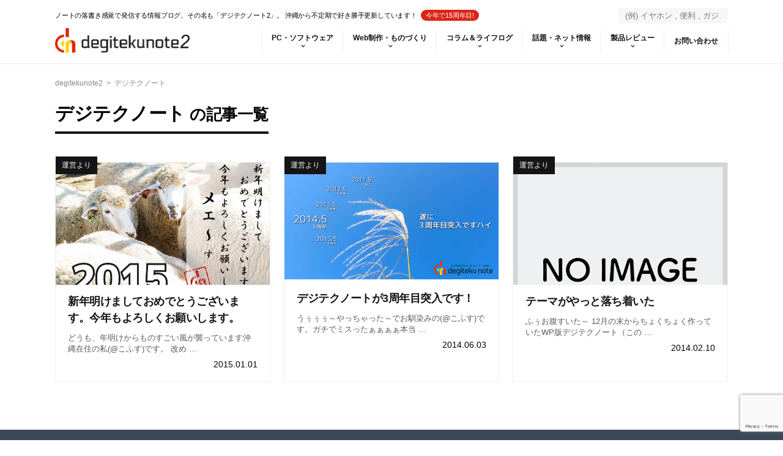

--- FILE ---
content_type: text/html; charset=UTF-8
request_url: https://degitekunote.com/blog/tag/%E3%83%87%E3%82%B8%E3%83%86%E3%82%AF%E3%83%8E%E3%83%BC%E3%83%88/
body_size: 15494
content:
<!DOCTYPE html>
<html lang="ja">

<head>
    <meta charset="UTF-8" />
    <meta name="viewport" content="width=device-width,initial-scale=1.0,user-scalable=no">
    <meta name="format-detection" content="telephone=no" />
            <meta name="robots" content="noindex,follow">
        <!--theme css-->
    <link rel="stylesheet" href="https://degitekunote.com/wp-content/themes/degitekunote2-Theme/style.css?1672685864">
    <!--plugins_external css-->
    <link rel="stylesheet" href="https://degitekunote.com/wp-content/themes/degitekunote2-Theme/plugins_external.css">
    <!--fontello css-->
    <link rel="stylesheet" href="https://degitekunote.com/wp-content/themes/degitekunote2-Theme/css/fontello.css" type="text/css" media="screen" />
    <link rel="alternate" type="application/rss+xml" title="degitekunote2 RSS Feed" href="https://degitekunote.com/feed/" />
    <link rel="pingback" href="https://degitekunote.com/xmlrpc.php" />
    <meta name="twitter:card" content="summary_large_image">

    
    <meta name='robots' content='index, follow, max-image-preview:large, max-snippet:-1, max-video-preview:-1' />
	<style>img:is([sizes="auto" i], [sizes^="auto," i]) { contain-intrinsic-size: 3000px 1500px }</style>
	
	<!-- This site is optimized with the Yoast SEO plugin v24.7 - https://yoast.com/wordpress/plugins/seo/ -->
	<title>デジテクノート アーカイブ | degitekunote2</title>
	<link rel="canonical" href="https://degitekunote.com/blog/tag/デジテクノート/" />
	<meta property="og:locale" content="ja_JP" />
	<meta property="og:type" content="article" />
	<meta property="og:title" content="デジテクノート アーカイブ | degitekunote2" />
	<meta property="og:url" content="https://degitekunote.com/blog/tag/デジテクノート/" />
	<meta property="og:site_name" content="degitekunote2" />
	<meta name="twitter:card" content="summary_large_image" />
	<meta name="twitter:site" content="@_cofus" />
	<script type="application/ld+json" class="yoast-schema-graph">{"@context":"https://schema.org","@graph":[{"@type":"CollectionPage","@id":"https://degitekunote.com/blog/tag/%e3%83%87%e3%82%b8%e3%83%86%e3%82%af%e3%83%8e%e3%83%bc%e3%83%88/","url":"https://degitekunote.com/blog/tag/%e3%83%87%e3%82%b8%e3%83%86%e3%82%af%e3%83%8e%e3%83%bc%e3%83%88/","name":"デジテクノート アーカイブ | degitekunote2","isPartOf":{"@id":"https://degitekunote.com/#website"},"primaryImageOfPage":{"@id":"https://degitekunote.com/blog/tag/%e3%83%87%e3%82%b8%e3%83%86%e3%82%af%e3%83%8e%e3%83%bc%e3%83%88/#primaryimage"},"image":{"@id":"https://degitekunote.com/blog/tag/%e3%83%87%e3%82%b8%e3%83%86%e3%82%af%e3%83%8e%e3%83%bc%e3%83%88/#primaryimage"},"thumbnailUrl":"https://degitekunote.com/wp-content/uploads/2015/01/01_20150101_2015happynewyear.jpg","breadcrumb":{"@id":"https://degitekunote.com/blog/tag/%e3%83%87%e3%82%b8%e3%83%86%e3%82%af%e3%83%8e%e3%83%bc%e3%83%88/#breadcrumb"},"inLanguage":"ja"},{"@type":"ImageObject","inLanguage":"ja","@id":"https://degitekunote.com/blog/tag/%e3%83%87%e3%82%b8%e3%83%86%e3%82%af%e3%83%8e%e3%83%bc%e3%83%88/#primaryimage","url":"https://degitekunote.com/wp-content/uploads/2015/01/01_20150101_2015happynewyear.jpg","contentUrl":"https://degitekunote.com/wp-content/uploads/2015/01/01_20150101_2015happynewyear.jpg","width":682,"height":455},{"@type":"BreadcrumbList","@id":"https://degitekunote.com/blog/tag/%e3%83%87%e3%82%b8%e3%83%86%e3%82%af%e3%83%8e%e3%83%bc%e3%83%88/#breadcrumb","itemListElement":[{"@type":"ListItem","position":1,"name":"ホーム","item":"https://degitekunote.com/"},{"@type":"ListItem","position":2,"name":"デジテクノート"}]},{"@type":"WebSite","@id":"https://degitekunote.com/#website","url":"https://degitekunote.com/","name":"degitekunote2","description":"ノートの落書き感覚で発信する情報ブログ、その名も「デジテクノート2」。 沖縄から不定期で好き勝手更新しています！","publisher":{"@id":"https://degitekunote.com/#/schema/person/fdbb27c59f9ffbd75f9eb168cada4c3d"},"potentialAction":[{"@type":"SearchAction","target":{"@type":"EntryPoint","urlTemplate":"https://degitekunote.com/?s={search_term_string}"},"query-input":{"@type":"PropertyValueSpecification","valueRequired":true,"valueName":"search_term_string"}}],"inLanguage":"ja"},{"@type":["Person","Organization"],"@id":"https://degitekunote.com/#/schema/person/fdbb27c59f9ffbd75f9eb168cada4c3d","name":"こふす","image":{"@type":"ImageObject","inLanguage":"ja","@id":"https://degitekunote.com/#/schema/person/image/","url":"https://degitekunote.com/wp-content/uploads/2023/01/20170505.png","contentUrl":"https://degitekunote.com/wp-content/uploads/2023/01/20170505.png","width":640,"height":640,"caption":"こふす"},"logo":{"@id":"https://degitekunote.com/#/schema/person/image/"},"description":"常にたそがれていたいPC好きの男の子です。Windows、ガジェット、宇宙、生命に異常に反応します。 シンプルデザイン好きでものづくりもします。2016年内にWordPressテーマを作りたいです！","sameAs":["https://degitekunote.com","https://www.facebook.com/tsubasa.higa.39/","https://x.com/https://www.twitter.com/_cofus","https://www.youtube.com/channel/UCu5R6JoD-atHvok1Mh7bWgw"]}]}</script>
	<!-- / Yoast SEO plugin. -->


<link rel='dns-prefetch' href='//cpwebassets.codepen.io' />
<link rel='dns-prefetch' href='//www.google.com' />
<script type="text/javascript" id="wpp-js" src="https://degitekunote.com/wp-content/plugins/wordpress-popular-posts/assets/js/wpp.js?ver=7.2.0" data-sampling="0" data-sampling-rate="100" data-api-url="https://degitekunote.com/wp-json/wordpress-popular-posts" data-post-id="0" data-token="9b3d2dcf10" data-lang="0" data-debug="1"></script>
		<!-- This site uses the Google Analytics by MonsterInsights plugin v9.4.0 - Using Analytics tracking - https://www.monsterinsights.com/ -->
							<script src="//www.googletagmanager.com/gtag/js?id=G-347931792"  data-cfasync="false" data-wpfc-render="false" type="text/javascript" async></script>
			<script data-cfasync="false" data-wpfc-render="false" type="text/javascript">
				var mi_version = '9.4.0';
				var mi_track_user = true;
				var mi_no_track_reason = '';
								var MonsterInsightsDefaultLocations = {"page_location":"https:\/\/degitekunote.com\/blog\/tag\/%E3%83%87%E3%82%B8%E3%83%86%E3%82%AF%E3%83%8E%E3%83%BC%E3%83%88\/"};
				if ( typeof MonsterInsightsPrivacyGuardFilter === 'function' ) {
					var MonsterInsightsLocations = (typeof MonsterInsightsExcludeQuery === 'object') ? MonsterInsightsPrivacyGuardFilter( MonsterInsightsExcludeQuery ) : MonsterInsightsPrivacyGuardFilter( MonsterInsightsDefaultLocations );
				} else {
					var MonsterInsightsLocations = (typeof MonsterInsightsExcludeQuery === 'object') ? MonsterInsightsExcludeQuery : MonsterInsightsDefaultLocations;
				}

								var disableStrs = [
										'ga-disable-G-347931792',
									];

				/* Function to detect opted out users */
				function __gtagTrackerIsOptedOut() {
					for (var index = 0; index < disableStrs.length; index++) {
						if (document.cookie.indexOf(disableStrs[index] + '=true') > -1) {
							return true;
						}
					}

					return false;
				}

				/* Disable tracking if the opt-out cookie exists. */
				if (__gtagTrackerIsOptedOut()) {
					for (var index = 0; index < disableStrs.length; index++) {
						window[disableStrs[index]] = true;
					}
				}

				/* Opt-out function */
				function __gtagTrackerOptout() {
					for (var index = 0; index < disableStrs.length; index++) {
						document.cookie = disableStrs[index] + '=true; expires=Thu, 31 Dec 2099 23:59:59 UTC; path=/';
						window[disableStrs[index]] = true;
					}
				}

				if ('undefined' === typeof gaOptout) {
					function gaOptout() {
						__gtagTrackerOptout();
					}
				}
								window.dataLayer = window.dataLayer || [];

				window.MonsterInsightsDualTracker = {
					helpers: {},
					trackers: {},
				};
				if (mi_track_user) {
					function __gtagDataLayer() {
						dataLayer.push(arguments);
					}

					function __gtagTracker(type, name, parameters) {
						if (!parameters) {
							parameters = {};
						}

						if (parameters.send_to) {
							__gtagDataLayer.apply(null, arguments);
							return;
						}

						if (type === 'event') {
														parameters.send_to = monsterinsights_frontend.v4_id;
							var hookName = name;
							if (typeof parameters['event_category'] !== 'undefined') {
								hookName = parameters['event_category'] + ':' + name;
							}

							if (typeof MonsterInsightsDualTracker.trackers[hookName] !== 'undefined') {
								MonsterInsightsDualTracker.trackers[hookName](parameters);
							} else {
								__gtagDataLayer('event', name, parameters);
							}
							
						} else {
							__gtagDataLayer.apply(null, arguments);
						}
					}

					__gtagTracker('js', new Date());
					__gtagTracker('set', {
						'developer_id.dZGIzZG': true,
											});
					if ( MonsterInsightsLocations.page_location ) {
						__gtagTracker('set', MonsterInsightsLocations);
					}
										__gtagTracker('config', 'G-347931792', {"forceSSL":"true"} );
															window.gtag = __gtagTracker;										(function () {
						/* https://developers.google.com/analytics/devguides/collection/analyticsjs/ */
						/* ga and __gaTracker compatibility shim. */
						var noopfn = function () {
							return null;
						};
						var newtracker = function () {
							return new Tracker();
						};
						var Tracker = function () {
							return null;
						};
						var p = Tracker.prototype;
						p.get = noopfn;
						p.set = noopfn;
						p.send = function () {
							var args = Array.prototype.slice.call(arguments);
							args.unshift('send');
							__gaTracker.apply(null, args);
						};
						var __gaTracker = function () {
							var len = arguments.length;
							if (len === 0) {
								return;
							}
							var f = arguments[len - 1];
							if (typeof f !== 'object' || f === null || typeof f.hitCallback !== 'function') {
								if ('send' === arguments[0]) {
									var hitConverted, hitObject = false, action;
									if ('event' === arguments[1]) {
										if ('undefined' !== typeof arguments[3]) {
											hitObject = {
												'eventAction': arguments[3],
												'eventCategory': arguments[2],
												'eventLabel': arguments[4],
												'value': arguments[5] ? arguments[5] : 1,
											}
										}
									}
									if ('pageview' === arguments[1]) {
										if ('undefined' !== typeof arguments[2]) {
											hitObject = {
												'eventAction': 'page_view',
												'page_path': arguments[2],
											}
										}
									}
									if (typeof arguments[2] === 'object') {
										hitObject = arguments[2];
									}
									if (typeof arguments[5] === 'object') {
										Object.assign(hitObject, arguments[5]);
									}
									if ('undefined' !== typeof arguments[1].hitType) {
										hitObject = arguments[1];
										if ('pageview' === hitObject.hitType) {
											hitObject.eventAction = 'page_view';
										}
									}
									if (hitObject) {
										action = 'timing' === arguments[1].hitType ? 'timing_complete' : hitObject.eventAction;
										hitConverted = mapArgs(hitObject);
										__gtagTracker('event', action, hitConverted);
									}
								}
								return;
							}

							function mapArgs(args) {
								var arg, hit = {};
								var gaMap = {
									'eventCategory': 'event_category',
									'eventAction': 'event_action',
									'eventLabel': 'event_label',
									'eventValue': 'event_value',
									'nonInteraction': 'non_interaction',
									'timingCategory': 'event_category',
									'timingVar': 'name',
									'timingValue': 'value',
									'timingLabel': 'event_label',
									'page': 'page_path',
									'location': 'page_location',
									'title': 'page_title',
									'referrer' : 'page_referrer',
								};
								for (arg in args) {
																		if (!(!args.hasOwnProperty(arg) || !gaMap.hasOwnProperty(arg))) {
										hit[gaMap[arg]] = args[arg];
									} else {
										hit[arg] = args[arg];
									}
								}
								return hit;
							}

							try {
								f.hitCallback();
							} catch (ex) {
							}
						};
						__gaTracker.create = newtracker;
						__gaTracker.getByName = newtracker;
						__gaTracker.getAll = function () {
							return [];
						};
						__gaTracker.remove = noopfn;
						__gaTracker.loaded = true;
						window['__gaTracker'] = __gaTracker;
					})();
									} else {
										console.log("");
					(function () {
						function __gtagTracker() {
							return null;
						}

						window['__gtagTracker'] = __gtagTracker;
						window['gtag'] = __gtagTracker;
					})();
									}
			</script>
				<!-- / Google Analytics by MonsterInsights -->
		<link rel='stylesheet' id='wp-block-library-css' href='https://degitekunote.com/wp-includes/css/dist/block-library/style.min.css?ver=6.7.4' type='text/css' media='all' />
<style id='classic-theme-styles-inline-css' type='text/css'>
/*! This file is auto-generated */
.wp-block-button__link{color:#fff;background-color:#32373c;border-radius:9999px;box-shadow:none;text-decoration:none;padding:calc(.667em + 2px) calc(1.333em + 2px);font-size:1.125em}.wp-block-file__button{background:#32373c;color:#fff;text-decoration:none}
</style>
<style id='global-styles-inline-css' type='text/css'>
:root{--wp--preset--aspect-ratio--square: 1;--wp--preset--aspect-ratio--4-3: 4/3;--wp--preset--aspect-ratio--3-4: 3/4;--wp--preset--aspect-ratio--3-2: 3/2;--wp--preset--aspect-ratio--2-3: 2/3;--wp--preset--aspect-ratio--16-9: 16/9;--wp--preset--aspect-ratio--9-16: 9/16;--wp--preset--color--black: #000000;--wp--preset--color--cyan-bluish-gray: #abb8c3;--wp--preset--color--white: #ffffff;--wp--preset--color--pale-pink: #f78da7;--wp--preset--color--vivid-red: #cf2e2e;--wp--preset--color--luminous-vivid-orange: #ff6900;--wp--preset--color--luminous-vivid-amber: #fcb900;--wp--preset--color--light-green-cyan: #7bdcb5;--wp--preset--color--vivid-green-cyan: #00d084;--wp--preset--color--pale-cyan-blue: #8ed1fc;--wp--preset--color--vivid-cyan-blue: #0693e3;--wp--preset--color--vivid-purple: #9b51e0;--wp--preset--gradient--vivid-cyan-blue-to-vivid-purple: linear-gradient(135deg,rgba(6,147,227,1) 0%,rgb(155,81,224) 100%);--wp--preset--gradient--light-green-cyan-to-vivid-green-cyan: linear-gradient(135deg,rgb(122,220,180) 0%,rgb(0,208,130) 100%);--wp--preset--gradient--luminous-vivid-amber-to-luminous-vivid-orange: linear-gradient(135deg,rgba(252,185,0,1) 0%,rgba(255,105,0,1) 100%);--wp--preset--gradient--luminous-vivid-orange-to-vivid-red: linear-gradient(135deg,rgba(255,105,0,1) 0%,rgb(207,46,46) 100%);--wp--preset--gradient--very-light-gray-to-cyan-bluish-gray: linear-gradient(135deg,rgb(238,238,238) 0%,rgb(169,184,195) 100%);--wp--preset--gradient--cool-to-warm-spectrum: linear-gradient(135deg,rgb(74,234,220) 0%,rgb(151,120,209) 20%,rgb(207,42,186) 40%,rgb(238,44,130) 60%,rgb(251,105,98) 80%,rgb(254,248,76) 100%);--wp--preset--gradient--blush-light-purple: linear-gradient(135deg,rgb(255,206,236) 0%,rgb(152,150,240) 100%);--wp--preset--gradient--blush-bordeaux: linear-gradient(135deg,rgb(254,205,165) 0%,rgb(254,45,45) 50%,rgb(107,0,62) 100%);--wp--preset--gradient--luminous-dusk: linear-gradient(135deg,rgb(255,203,112) 0%,rgb(199,81,192) 50%,rgb(65,88,208) 100%);--wp--preset--gradient--pale-ocean: linear-gradient(135deg,rgb(255,245,203) 0%,rgb(182,227,212) 50%,rgb(51,167,181) 100%);--wp--preset--gradient--electric-grass: linear-gradient(135deg,rgb(202,248,128) 0%,rgb(113,206,126) 100%);--wp--preset--gradient--midnight: linear-gradient(135deg,rgb(2,3,129) 0%,rgb(40,116,252) 100%);--wp--preset--font-size--small: 13px;--wp--preset--font-size--medium: 20px;--wp--preset--font-size--large: 36px;--wp--preset--font-size--x-large: 42px;--wp--preset--spacing--20: 0.44rem;--wp--preset--spacing--30: 0.67rem;--wp--preset--spacing--40: 1rem;--wp--preset--spacing--50: 1.5rem;--wp--preset--spacing--60: 2.25rem;--wp--preset--spacing--70: 3.38rem;--wp--preset--spacing--80: 5.06rem;--wp--preset--shadow--natural: 6px 6px 9px rgba(0, 0, 0, 0.2);--wp--preset--shadow--deep: 12px 12px 50px rgba(0, 0, 0, 0.4);--wp--preset--shadow--sharp: 6px 6px 0px rgba(0, 0, 0, 0.2);--wp--preset--shadow--outlined: 6px 6px 0px -3px rgba(255, 255, 255, 1), 6px 6px rgba(0, 0, 0, 1);--wp--preset--shadow--crisp: 6px 6px 0px rgba(0, 0, 0, 1);}:where(.is-layout-flex){gap: 0.5em;}:where(.is-layout-grid){gap: 0.5em;}body .is-layout-flex{display: flex;}.is-layout-flex{flex-wrap: wrap;align-items: center;}.is-layout-flex > :is(*, div){margin: 0;}body .is-layout-grid{display: grid;}.is-layout-grid > :is(*, div){margin: 0;}:where(.wp-block-columns.is-layout-flex){gap: 2em;}:where(.wp-block-columns.is-layout-grid){gap: 2em;}:where(.wp-block-post-template.is-layout-flex){gap: 1.25em;}:where(.wp-block-post-template.is-layout-grid){gap: 1.25em;}.has-black-color{color: var(--wp--preset--color--black) !important;}.has-cyan-bluish-gray-color{color: var(--wp--preset--color--cyan-bluish-gray) !important;}.has-white-color{color: var(--wp--preset--color--white) !important;}.has-pale-pink-color{color: var(--wp--preset--color--pale-pink) !important;}.has-vivid-red-color{color: var(--wp--preset--color--vivid-red) !important;}.has-luminous-vivid-orange-color{color: var(--wp--preset--color--luminous-vivid-orange) !important;}.has-luminous-vivid-amber-color{color: var(--wp--preset--color--luminous-vivid-amber) !important;}.has-light-green-cyan-color{color: var(--wp--preset--color--light-green-cyan) !important;}.has-vivid-green-cyan-color{color: var(--wp--preset--color--vivid-green-cyan) !important;}.has-pale-cyan-blue-color{color: var(--wp--preset--color--pale-cyan-blue) !important;}.has-vivid-cyan-blue-color{color: var(--wp--preset--color--vivid-cyan-blue) !important;}.has-vivid-purple-color{color: var(--wp--preset--color--vivid-purple) !important;}.has-black-background-color{background-color: var(--wp--preset--color--black) !important;}.has-cyan-bluish-gray-background-color{background-color: var(--wp--preset--color--cyan-bluish-gray) !important;}.has-white-background-color{background-color: var(--wp--preset--color--white) !important;}.has-pale-pink-background-color{background-color: var(--wp--preset--color--pale-pink) !important;}.has-vivid-red-background-color{background-color: var(--wp--preset--color--vivid-red) !important;}.has-luminous-vivid-orange-background-color{background-color: var(--wp--preset--color--luminous-vivid-orange) !important;}.has-luminous-vivid-amber-background-color{background-color: var(--wp--preset--color--luminous-vivid-amber) !important;}.has-light-green-cyan-background-color{background-color: var(--wp--preset--color--light-green-cyan) !important;}.has-vivid-green-cyan-background-color{background-color: var(--wp--preset--color--vivid-green-cyan) !important;}.has-pale-cyan-blue-background-color{background-color: var(--wp--preset--color--pale-cyan-blue) !important;}.has-vivid-cyan-blue-background-color{background-color: var(--wp--preset--color--vivid-cyan-blue) !important;}.has-vivid-purple-background-color{background-color: var(--wp--preset--color--vivid-purple) !important;}.has-black-border-color{border-color: var(--wp--preset--color--black) !important;}.has-cyan-bluish-gray-border-color{border-color: var(--wp--preset--color--cyan-bluish-gray) !important;}.has-white-border-color{border-color: var(--wp--preset--color--white) !important;}.has-pale-pink-border-color{border-color: var(--wp--preset--color--pale-pink) !important;}.has-vivid-red-border-color{border-color: var(--wp--preset--color--vivid-red) !important;}.has-luminous-vivid-orange-border-color{border-color: var(--wp--preset--color--luminous-vivid-orange) !important;}.has-luminous-vivid-amber-border-color{border-color: var(--wp--preset--color--luminous-vivid-amber) !important;}.has-light-green-cyan-border-color{border-color: var(--wp--preset--color--light-green-cyan) !important;}.has-vivid-green-cyan-border-color{border-color: var(--wp--preset--color--vivid-green-cyan) !important;}.has-pale-cyan-blue-border-color{border-color: var(--wp--preset--color--pale-cyan-blue) !important;}.has-vivid-cyan-blue-border-color{border-color: var(--wp--preset--color--vivid-cyan-blue) !important;}.has-vivid-purple-border-color{border-color: var(--wp--preset--color--vivid-purple) !important;}.has-vivid-cyan-blue-to-vivid-purple-gradient-background{background: var(--wp--preset--gradient--vivid-cyan-blue-to-vivid-purple) !important;}.has-light-green-cyan-to-vivid-green-cyan-gradient-background{background: var(--wp--preset--gradient--light-green-cyan-to-vivid-green-cyan) !important;}.has-luminous-vivid-amber-to-luminous-vivid-orange-gradient-background{background: var(--wp--preset--gradient--luminous-vivid-amber-to-luminous-vivid-orange) !important;}.has-luminous-vivid-orange-to-vivid-red-gradient-background{background: var(--wp--preset--gradient--luminous-vivid-orange-to-vivid-red) !important;}.has-very-light-gray-to-cyan-bluish-gray-gradient-background{background: var(--wp--preset--gradient--very-light-gray-to-cyan-bluish-gray) !important;}.has-cool-to-warm-spectrum-gradient-background{background: var(--wp--preset--gradient--cool-to-warm-spectrum) !important;}.has-blush-light-purple-gradient-background{background: var(--wp--preset--gradient--blush-light-purple) !important;}.has-blush-bordeaux-gradient-background{background: var(--wp--preset--gradient--blush-bordeaux) !important;}.has-luminous-dusk-gradient-background{background: var(--wp--preset--gradient--luminous-dusk) !important;}.has-pale-ocean-gradient-background{background: var(--wp--preset--gradient--pale-ocean) !important;}.has-electric-grass-gradient-background{background: var(--wp--preset--gradient--electric-grass) !important;}.has-midnight-gradient-background{background: var(--wp--preset--gradient--midnight) !important;}.has-small-font-size{font-size: var(--wp--preset--font-size--small) !important;}.has-medium-font-size{font-size: var(--wp--preset--font-size--medium) !important;}.has-large-font-size{font-size: var(--wp--preset--font-size--large) !important;}.has-x-large-font-size{font-size: var(--wp--preset--font-size--x-large) !important;}
:where(.wp-block-post-template.is-layout-flex){gap: 1.25em;}:where(.wp-block-post-template.is-layout-grid){gap: 1.25em;}
:where(.wp-block-columns.is-layout-flex){gap: 2em;}:where(.wp-block-columns.is-layout-grid){gap: 2em;}
:root :where(.wp-block-pullquote){font-size: 1.5em;line-height: 1.6;}
</style>
<link rel='stylesheet' id='wpdm-fonticon-css' href='https://degitekunote.com/wp-content/plugins/download-manager/assets/wpdm-iconfont/css/wpdm-icons.css?ver=6.7.4' type='text/css' media='all' />
<link rel='stylesheet' id='dashicons-css' href='https://degitekunote.com/wp-includes/css/dashicons.min.css?ver=6.7.4' type='text/css' media='all' />
<link rel='stylesheet' id='wordpress-popular-posts-css-css' href='https://degitekunote.com/wp-content/plugins/wordpress-popular-posts/assets/css/wpp.css?ver=7.2.0' type='text/css' media='all' />
<link rel='stylesheet' id='tablepress-default-css' href='https://degitekunote.com/wp-content/plugins/tablepress/css/build/default.css?ver=3.1' type='text/css' media='all' />
<link rel='stylesheet' id='thickbox-css' href='https://degitekunote.com/wp-includes/js/thickbox/thickbox.css?ver=6.7.4' type='text/css' media='all' />
<script type="text/javascript" src="https://www.google.com/jsapi?ver=6.7.4" id="googlegraph-jsapi-script-js"></script>
<script type="text/javascript" src="https://degitekunote.com/wp-content/plugins/google-analytics-for-wordpress/assets/js/frontend-gtag.js?ver=9.4.0" id="monsterinsights-frontend-script-js" async="async" data-wp-strategy="async"></script>
<script data-cfasync="false" data-wpfc-render="false" type="text/javascript" id='monsterinsights-frontend-script-js-extra'>/* <![CDATA[ */
var monsterinsights_frontend = {"js_events_tracking":"true","download_extensions":"doc,pdf,ppt,zip,xls,docx,pptx,xlsx","inbound_paths":"[]","home_url":"https:\/\/degitekunote.com","hash_tracking":"false","v4_id":"G-347931792"};/* ]]> */
</script>
<script type="text/javascript" src="https://ajax.googleapis.com/ajax/libs/jquery/3.1.1/jquery.min.js?ver=3.1.1" id="jquery-js"></script>
<script type="text/javascript" src="https://degitekunote.com/wp-content/plugins/download-manager/assets/js/wpdm.min.js?ver=6.7.4" id="wpdm-frontend-js-js"></script>
<script type="text/javascript" id="wpdm-frontjs-js-extra">
/* <![CDATA[ */
var wpdm_url = {"home":"https:\/\/degitekunote.com\/","site":"https:\/\/degitekunote.com\/","ajax":"https:\/\/degitekunote.com\/wp-admin\/admin-ajax.php"};
var wpdm_js = {"spinner":"<i class=\"wpdm-icon wpdm-sun wpdm-spin\"><\/i>","client_id":"92f92e74348a4bb55256ce36d41f0417"};
var wpdm_strings = {"pass_var":"\u30d1\u30b9\u30ef\u30fc\u30c9\u78ba\u8a8d\u5b8c\u4e86 !","pass_var_q":"\u30c0\u30a6\u30f3\u30ed\u30fc\u30c9\u3092\u958b\u59cb\u3059\u308b\u306b\u306f\u3001\u6b21\u306e\u30dc\u30bf\u30f3\u3092\u30af\u30ea\u30c3\u30af\u3057\u3066\u304f\u3060\u3055\u3044\u3002","start_dl":"\u30c0\u30a6\u30f3\u30ed\u30fc\u30c9\u958b\u59cb"};
/* ]]> */
</script>
<script type="text/javascript" src="https://degitekunote.com/wp-content/plugins/download-manager/assets/js/front.min.js?ver=3.3.11" id="wpdm-frontjs-js"></script>
	<style type="text/css" media="all">.shortcode-star-rating{padding:0 0.5em;}.dashicons{font-size:20px;width:auto;height:auto;line-height:normal;text-decoration:inherit;vertical-align:middle;}.shortcode-star-rating [class^="dashicons dashicons-star-"]:before{color:#FCAE00;}.ssr-int{margin-left:0.2em;font-size:13px;vertical-align:middle;color:#333;}/*.shortcode-star-rating:before,.shortcode-star-rating:after{display: block;height:0;visibility:hidden;content:"\0020";}.shortcode-star-rating:after{clear:both;}*/</style>
	            <style id="wpp-loading-animation-styles">@-webkit-keyframes bgslide{from{background-position-x:0}to{background-position-x:-200%}}@keyframes bgslide{from{background-position-x:0}to{background-position-x:-200%}}.wpp-widget-block-placeholder,.wpp-shortcode-placeholder{margin:0 auto;width:60px;height:3px;background:#dd3737;background:linear-gradient(90deg,#dd3737 0%,#571313 10%,#dd3737 100%);background-size:200% auto;border-radius:3px;-webkit-animation:bgslide 1s infinite linear;animation:bgslide 1s infinite linear}</style>
            <link rel="icon" href="https://degitekunote.com/wp-content/uploads/2015/08/cropped-folder-icon1-512x400.png" sizes="32x32" />
<link rel="icon" href="https://degitekunote.com/wp-content/uploads/2015/08/cropped-folder-icon1-512x400.png" sizes="192x192" />
<link rel="apple-touch-icon" href="https://degitekunote.com/wp-content/uploads/2015/08/cropped-folder-icon1-512x400.png" />
<meta name="msapplication-TileImage" content="https://degitekunote.com/wp-content/uploads/2015/08/cropped-folder-icon1-512x400.png" />
<meta name="generator" content="WordPress Download Manager 3.3.11" />
                <style>
        /* WPDM Link Template Styles */        </style>
                <style>

            :root {
                --color-primary: #4a8eff;
                --color-primary-rgb: 74, 142, 255;
                --color-primary-hover: #5998ff;
                --color-primary-active: #3281ff;
                --color-secondary: #6c757d;
                --color-secondary-rgb: 108, 117, 125;
                --color-secondary-hover: #6c757d;
                --color-secondary-active: #6c757d;
                --color-success: #018e11;
                --color-success-rgb: 1, 142, 17;
                --color-success-hover: #0aad01;
                --color-success-active: #0c8c01;
                --color-info: #2CA8FF;
                --color-info-rgb: 44, 168, 255;
                --color-info-hover: #2CA8FF;
                --color-info-active: #2CA8FF;
                --color-warning: #FFB236;
                --color-warning-rgb: 255, 178, 54;
                --color-warning-hover: #FFB236;
                --color-warning-active: #FFB236;
                --color-danger: #ff5062;
                --color-danger-rgb: 255, 80, 98;
                --color-danger-hover: #ff5062;
                --color-danger-active: #ff5062;
                --color-green: #30b570;
                --color-blue: #0073ff;
                --color-purple: #8557D3;
                --color-red: #ff5062;
                --color-muted: rgba(69, 89, 122, 0.6);
                --wpdm-font: "Sen", -apple-system, BlinkMacSystemFont, "Segoe UI", Roboto, Helvetica, Arial, sans-serif, "Apple Color Emoji", "Segoe UI Emoji", "Segoe UI Symbol";
            }

            .wpdm-download-link.btn.btn-primary {
                border-radius: 4px;
            }


        </style>
            <!--swiper-->
    <script type="text/javascript" src="https://degitekunote.com/wp-content/themes/degitekunote2-Theme/js/swiper.jquery.min.js"></script>
    <!--flexibility-->
    <script type="text/javascript" src="https://degitekunote.com/wp-content/themes/degitekunote2-Theme/js/flexibility.js"></script>
</head>

<body class="archive tag tag-27">

    <div id="fb-root"></div>
    <script>
        (function(d, s, id) {
            var js, fjs = d.getElementsByTagName(s)[0];
            if (d.getElementById(id)) return;
            js = d.createElement(s);
            js.id = id;
            js.src = "//connect.facebook.net/ja_JP/sdk.js#xfbml=1&version=v2.4&appId=624049917624458";
            fjs.parentNode.insertBefore(js, fjs);
        }(document, 'script', 'facebook-jssdk'));
    </script>

    <div id="top"></div>

    <div class="allwrapper">
    <header>
        <div class="header_top">
            <div class="header_first">
                <p class="catchp">ノートの落書き感覚で発信する情報ブログ、その名も「デジテクノート2」。 沖縄から不定期で好き勝手更新しています！<span>今年で15周年目!</span></p>
                <div class="search">
	<form method="get" id="searchform" action="https://degitekunote.com/">
		<label class="hidden" for="s">
					</label>
		<input type="text" value=""  name="s" id="s" placeholder="(例) イヤホン , 便利 , ガジェット , デザイン , Windows , Mac 等など"/>
	</form>
</div>            </div>
            <div class="header_last">
                <h1>
                    <a href="https://degitekunote.com/">
                        <img alt="degitekunote2" src="https://degitekunote.com/wp-content/themes/degitekunote2-Theme/images/logo.png" />
                    </a>
                </h1>
                <nav>
                    <div class="menu-topbar-container"><ul id="menu-topbar" class="menu"><li id="menu-item-1291" class="menu-item menu-item-type-taxonomy menu-item-object-category menu-item-1291"><a href="https://degitekunote.com/blog/category/computer/">PC・ソフトウェア</a></li>
<li id="menu-item-1292" class="menu-item menu-item-type-taxonomy menu-item-object-category menu-item-1292"><a href="https://degitekunote.com/blog/category/webmake/">Web制作・ものづくり</a></li>
<li id="menu-item-1293" class="menu-item menu-item-type-taxonomy menu-item-object-category menu-item-1293"><a href="https://degitekunote.com/blog/category/column/">コラム＆ライフログ</a></li>
<li id="menu-item-1294" class="menu-item menu-item-type-taxonomy menu-item-object-category menu-item-1294"><a href="https://degitekunote.com/blog/category/net/">話題・ネット情報</a></li>
<li id="menu-item-1296" class="menu-item menu-item-type-taxonomy menu-item-object-category menu-item-1296"><a href="https://degitekunote.com/blog/category/review/">製品レビュー</a></li>
<li id="menu-item-5359" class="menu-item menu-item-type-post_type menu-item-object-page menu-item-5359"><a href="https://degitekunote.com/envelope/">お問い合わせ</a></li>
</ul></div>                </nav>
            </div>
        </div>
        <div class="header_bottom">
            <div class="megamenu topnews">
<div class="megamenu_cate_list"><dl><dt><a href="https://degitekunote.com/blog/2017/07/06/mierualtpr/"><img src="https://degitekunote.com/wp-content/uploads/2017/07/001_20170706_mierualtpr-700x400.png"  alt="" decoding="async" fetchpriority="high" /></a></dt><dd><h3><a href="https://degitekunote.com/blog/2017/07/06/mierualtpr/">alt属性チェックならChrome拡張機能の見え〜るAlt使って！MFIでalt属性有無が検索順位に響くらしいよ</a></h3><div class="articleinfo_cate cat-item-44"><a href="https://degitekunote.com/blog/category/computer/" rel="category tag">PC・ソフトウェア</a></div></dd></dl><dl><dt><a href="https://degitekunote.com/blog/2017/07/01/gpd-pocket-gearbest/"><img src="https://degitekunote.com/wp-content/uploads/2017/07/855515661b2ef46cc1d89892d2a4f954-700x400.jpg"  alt="" decoding="async" /></a></dt><dd><h3><a href="https://degitekunote.com/blog/2017/07/01/gpd-pocket-gearbest/">出資者以外でもGPD Pocketが買えるショップまとめ！待望のGearBestでも取扱開始！</a></h3><div class="articleinfo_cate cat-item-44"><a href="https://degitekunote.com/blog/category/computer/" rel="category tag">PC・ソフトウェア</a></div></dd></dl><dl><dt><a href="https://degitekunote.com/blog/2017/05/09/gpd-pocket-t2-prototype-official-announce/"><img src="https://degitekunote.com/wp-content/uploads/2017/05/001_20170509_gpdpockett2-offical-700x400.jpg"  alt="" decoding="async" /></a></dt><dd><h3><a href="https://degitekunote.com/blog/2017/05/09/gpd-pocket-t2-prototype-official-announce/">【公式アナウンス】GPD Pocket T2プロトタイプの変更点をざっくり説明するよ</a></h3><div class="articleinfo_cate cat-item-44"><a href="https://degitekunote.com/blog/category/computer/" rel="category tag">PC・ソフトウェア</a></div></dd></dl><dl><dt><a href="https://degitekunote.com/blog/2017/05/09/gpd-pocket-t2-prototype/"><img src="https://degitekunote.com/wp-content/uploads/2017/05/006_20170509_gpdpocket_t2-600x400.jpg"  alt="" decoding="async" /></a></dt><dd><h3><a href="https://degitekunote.com/blog/2017/05/09/gpd-pocket-t2-prototype/">【速報 動画あり】GPD Pocket T2プロトタイプ登場！T1との比較画像も公開される</a></h3><div class="articleinfo_cate cat-item-44"><a href="https://degitekunote.com/blog/category/computer/" rel="category tag">PC・ソフトウェア</a></div></dd></dl><dl><dt><a href="https://degitekunote.com/blog/2017/04/20/gpd-pocket-polls/"><img src="https://degitekunote.com/wp-content/uploads/2017/04/003_20170419_gpdpocket-polls-700x400.jpg"  alt="" decoding="async" /></a></dt><dd><h3><a href="https://degitekunote.com/blog/2017/04/20/gpd-pocket-polls/">【出資者にズバリ質問】ロマン溢れるGPD Pocket届いたら何に使う？</a></h3><div class="articleinfo_cate cat-item-44"><a href="https://degitekunote.com/blog/category/computer/" rel="category tag">PC・ソフトウェア</a></div></dd></dl><div class="title"><a href="https://degitekunote.com/blog/category/computer/">PC・ソフトウェアの記事一覧へ</a></div></div><div class="megamenu_cate_list"><dl><dt><a href="https://degitekunote.com/blog/2017/03/18/how-to-vagrant-add-box/"><img src="https://degitekunote.com/wp-content/uploads/2017/03/1__20170318__vagrant-700x400.png"  alt="" decoding="async" /></a></dt><dd><h3><a href="https://degitekunote.com/blog/2017/03/18/how-to-vagrant-add-box/">【忘備録】Vagrantでローカルのboxを追加する流れ＆modern.IE使うまで</a></h3><div class="articleinfo_cate cat-item-34"><a href="https://degitekunote.com/blog/category/webmake/" rel="category tag">Web制作・ものづくり</a></div></dd></dl><dl><dt><a href="https://degitekunote.com/blog/2017/01/11/youtube-scrfixeder/"><img src="https://degitekunote.com/wp-content/uploads/2017/01/1__20170110__youtube-scrfixeder-700x400.png"  alt="" decoding="async" /></a></dt><dd><h3><a href="https://degitekunote.com/blog/2017/01/11/youtube-scrfixeder/">YouTubeでコメントスクロールしながら動画が見れるChrome拡張機能「YouTube ScRfixeder」公開します</a></h3><div class="articleinfo_cate cat-item-34"><a href="https://degitekunote.com/blog/category/webmake/" rel="category tag">Web制作・ものづくり</a></div></dd></dl><dl><dt><a href="https://degitekunote.com/blog/2016/12/31/css3-flexbox-sp-column-layout/"><img src="https://degitekunote.com/wp-content/uploads/2016/12/5__20161231__flexboxsplayout2016-700x400.jpg"  alt="" decoding="async" /></a></dt><dd><h3><a href="https://degitekunote.com/blog/2016/12/31/css3-flexbox-sp-column-layout/">CSS3のFlexboxで作ってみる2016年に流行ったスマホカラムレイアウト</a></h3><div class="articleinfo_cate cat-item-34"><a href="https://degitekunote.com/blog/category/webmake/" rel="category tag">Web制作・ものづくり</a></div></dd></dl><dl><dt><a href="https://degitekunote.com/blog/2016/12/30/mierualt-chrome-extensions/"><img src="https://degitekunote.com/wp-content/uploads/2016/12/1__20161230__mierualt-700x400.png"  alt="" decoding="async" /></a></dt><dd><h3><a href="https://degitekunote.com/blog/2016/12/30/mierualt-chrome-extensions/">Altを可視化するChrome拡張機能作りました「見え〜るAlt」</a></h3><div class="articleinfo_cate cat-item-34"><a href="https://degitekunote.com/blog/category/webmake/" rel="category tag">Web制作・ものづくり</a></div></dd></dl><dl><dt><a href="https://degitekunote.com/blog/2016/11/02/chrome-extension/"><img src="https://degitekunote.com/wp-content/uploads/2016/11/6__20161102__chrome-extension-700x400.jpg"  alt="" decoding="async" /></a></dt><dd><h3><a href="https://degitekunote.com/blog/2016/11/02/chrome-extension/">【結構簡単】ブラウザアクションボタン発火の自作Chrome拡張機能の作り方＆サンプル</a></h3><div class="articleinfo_cate cat-item-34"><a href="https://degitekunote.com/blog/category/webmake/" rel="category tag">Web制作・ものづくり</a></div></dd></dl><div class="title"><a href="https://degitekunote.com/blog/category/webmake/">Web制作・ものづくりの記事一覧へ</a></div></div><div class="megamenu_cate_list"><dl><dt><a href="https://degitekunote.com/blog/2022/12/30/2022-bestbuy/"><img src="https://degitekunote.com/wp-content/uploads/2022/12/mv-700x400.jpg"  alt="" decoding="async" /></a></dt><dd><h3><a href="https://degitekunote.com/blog/2022/12/30/2022-bestbuy/">今年2022年(買って|体験して)良かったモノ・悪かったモノ・微妙だったモノ</a></h3><div class="articleinfo_cate cat-item-92"><a href="https://degitekunote.com/blog/category/column/" rel="category tag">コラム＆ライフログ</a></div></dd></dl><dl><dt><a href="https://degitekunote.com/blog/2021/12/31/2021-bestbuy/"><img src="https://degitekunote.com/wp-content/uploads/2021/12/main-700x400.jpg"  alt="" decoding="async" /></a></dt><dd><h3><a href="https://degitekunote.com/blog/2021/12/31/2021-bestbuy/">今年2021年買って良かった、使って良かったモノランキング</a></h3><div class="articleinfo_cate cat-item-92"><a href="https://degitekunote.com/blog/category/column/" rel="category tag">コラム＆ライフログ</a></div></dd></dl><dl><dt><a href="https://degitekunote.com/blog/2020/12/31/2020-bestbuy/"><img src="https://degitekunote.com/wp-content/uploads/2020/12/Collage_Fotor-700x400.jpg"  alt="" decoding="async" /></a></dt><dd><h3><a href="https://degitekunote.com/blog/2020/12/31/2020-bestbuy/">2020年、今年買ってよかったモノ・サブスクBEST10</a></h3><div class="articleinfo_cate cat-item-92"><a href="https://degitekunote.com/blog/category/column/" rel="category tag">コラム＆ライフログ</a></div></dd></dl><dl><dt><a href="https://degitekunote.com/blog/2019/12/31/2019-bestbuy/"><img src="https://degitekunote.com/wp-content/uploads/2019/12/nordwood-themes-C0sW3yscQXc-unsplash-700x400.jpg"  alt="" decoding="async" /></a></dt><dd><h3><a href="https://degitekunote.com/blog/2019/12/31/2019-bestbuy/">今年2019年買ってよかったもの</a></h3><div class="articleinfo_cate cat-item-92"><a href="https://degitekunote.com/blog/category/column/" rel="category tag">コラム＆ライフログ</a></div></dd></dl><dl><dt><a href="https://degitekunote.com/blog/2017/08/22/last-young-generation/"><img src="https://degitekunote.com/wp-content/uploads/2017/08/1_20170821_24yearsold-700x400.jpg"  alt="" decoding="async" /></a></dt><dd><h3><a href="https://degitekunote.com/blog/2017/08/22/last-young-generation/">24歳ってヤング時代（18歳〜）の最後なんだってよ。どうする？</a></h3><div class="articleinfo_cate cat-item-92"><a href="https://degitekunote.com/blog/category/column/" rel="category tag">コラム＆ライフログ</a></div></dd></dl><div class="title"><a href="https://degitekunote.com/blog/category/column/">コラム＆ライフログの記事一覧へ</a></div></div><div class="megamenu_cate_list"><dl><dt><a href="https://degitekunote.com/blog/2017/07/14/gearbest-gpdpocket-bigsale/"><img src="https://degitekunote.com/wp-content/uploads/2017/07/004_20170714_gpdpocket-sale-700x400.jpg"  alt="" decoding="async" /></a></dt><dd><h3><a href="https://degitekunote.com/blog/2017/07/14/gearbest-gpdpocket-bigsale/">【PR】残り4日！GPD PocketがGearBestにて専用レザーケースとセットで格安販売中！</a></h3><div class="articleinfo_cate cat-item-53"><a href="https://degitekunote.com/blog/category/net/" rel="category tag">話題・ネット情報</a></div></dd></dl><dl><dt><a href="https://degitekunote.com/blog/2017/02/18/dearmob-2th-campaign-ad/"><img src="https://degitekunote.com/wp-content/uploads/2017/02/1__20170218__dearmob-ani-ad-700x400.jpg"  alt="" decoding="async" /></a></dt><dd><h3><a href="https://degitekunote.com/blog/2017/02/18/dearmob-2th-campaign-ad/">[PR]DearMob社2週年記念で有料DVD関連ソフトウェアの期間限定価格キャンペーン開始</a></h3><div class="articleinfo_cate cat-item-53"><a href="https://degitekunote.com/blog/category/net/" rel="category tag">話題・ネット情報</a></div></dd></dl><dl><dt><a href="https://degitekunote.com/blog/2016/10/30/macbook-pro-touch-bar-free-psd/"><img src="https://degitekunote.com/wp-content/uploads/2016/10/001-20161030-mavbookpro15-700x400.png"  alt="" decoding="async" /></a></dt><dd><h3><a href="https://degitekunote.com/blog/2016/10/30/macbook-pro-touch-bar-free-psd/">【フリーPSD】Touch Bar付きMacBook Pro 2016無料モックアップ紹介！</a></h3><div class="articleinfo_cate cat-item-53"><a href="https://degitekunote.com/blog/category/net/" rel="category tag">話題・ネット情報</a></div></dd></dl><dl><dt><a href="https://degitekunote.com/blog/2016/10/06/spotify-vs-applemusic-vs-googleplaymusic/"><img src="https://degitekunote.com/wp-content/uploads/2016/10/006_20161005_spotify-onsitu-700x400.jpg"  alt="" decoding="async" /></a></dt><dd><h3><a href="https://degitekunote.com/blog/2016/10/06/spotify-vs-applemusic-vs-googleplaymusic/">【Sptify音質比べ】Spotify vs Apple Music vs Google Play Musicで1番良い音はどれ！</a></h3><div class="articleinfo_cate cat-item-53"><a href="https://degitekunote.com/blog/category/net/" rel="category tag">話題・ネット情報</a></div></dd></dl><dl><dt><a href="https://degitekunote.com/blog/2016/10/03/spotify-japanese-first-impression/"><img src="https://degitekunote.com/wp-content/uploads/2016/10/44_20161003_spotify-review-700x400.jpg"  alt="" decoding="async" /></a></dt><dd><h3><a href="https://degitekunote.com/blog/2016/10/03/spotify-japanese-first-impression/">【曲数＆使用感チェック！】Spotifyの曲数どうよ？一足先に招待コード使って確かめるぞ！</a></h3><div class="articleinfo_cate cat-item-53"><a href="https://degitekunote.com/blog/category/net/" rel="category tag">話題・ネット情報</a></div></dd></dl><div class="title"><a href="https://degitekunote.com/blog/category/net/">話題・ネット情報の記事一覧へ</a></div></div><div class="megamenu_cate_list"><dl><dt><a href="https://degitekunote.com/blog/2017/12/20/kz-zs6-sound-check/"><img src="https://degitekunote.com/wp-content/uploads/2017/12/db894660c43c57b6f4847bff167fa502-700x400.jpg"  alt="" decoding="async" /></a></dt><dd><h3><a href="https://degitekunote.com/blog/2017/12/20/kz-zs6-sound-check/">【KZ ZS6レビュー】低価格イヤホン界で個人的に今年１番の衝撃！セカンド機最強のZS6みっちりレビュー</a></h3><div class="articleinfo_cate cat-item-40"><a href="https://degitekunote.com/blog/category/review/" rel="category tag">製品レビュー</a></div></dd></dl><dl><dt><a href="https://degitekunote.com/blog/2017/11/26/clonedock-duplicator/"><img src="https://degitekunote.com/wp-content/uploads/2017/11/da5982bf64abaa06ed86112bc6dfa680-700x400.jpg"  alt="" decoding="async" /></a></dt><dd><h3><a href="https://degitekunote.com/blog/2017/11/26/clonedock-duplicator/">【データの整理に！】安くて卓状サイズのデュプリケーター「Clone Dock」で320GB丸ごと複製してみたぞ！！</a></h3><div class="articleinfo_cate cat-item-40"><a href="https://degitekunote.com/blog/category/review/" rel="category tag">製品レビュー</a></div></dd></dl><dl><dt><a href="https://degitekunote.com/blog/2017/09/13/ctm-vintage-vs-4/"><img src="https://degitekunote.com/wp-content/uploads/2017/09/150d7108af10bf6cbf35279e4ba78006-700x400.jpg"  alt="" decoding="async" /></a></dt><dd><h3><a href="https://degitekunote.com/blog/2017/09/13/ctm-vintage-vs-4/">【開封＆音質評価】60sロック黄金デザインが可愛い！米CTM社製4BAドライバイヤホン「Vintage VS-4」の音は如何に！[PR]</a></h3><div class="articleinfo_cate cat-item-40"><a href="https://degitekunote.com/blog/category/review/" rel="category tag">製品レビュー</a></div></dd></dl><dl><dt><a href="https://degitekunote.com/blog/2017/09/06/onkyo-dpx1a-review/"><img src="https://degitekunote.com/wp-content/uploads/2017/09/029_20170830_dpx1a-700x400.jpg"  alt="" decoding="async" /></a></dt><dd><h3><a href="https://degitekunote.com/blog/2017/09/06/onkyo-dpx1a-review/">【結果DP-X1A最高！】AK70と迷いに迷って買ったDP-X1Aはやはり最高でした。</a></h3><div class="articleinfo_cate cat-item-40"><a href="https://degitekunote.com/blog/category/review/" rel="category tag">製品レビュー</a></div></dd></dl><dl><dt><a href="https://degitekunote.com/blog/2017/08/30/etymotic-research-er4p/"><img src="https://degitekunote.com/wp-content/uploads/2017/08/001_20170612_er4pt-700x400.jpg"  alt="" decoding="async" /></a></dt><dd><h3><a href="https://degitekunote.com/blog/2017/08/30/etymotic-research-er4p/">【中高域モンスター】名機中の名機ETYMOTIC RESEARCH社「ER-4P」の音に感動の涙！一度は聞きたいし買いたいイヤホン間違いなし</a></h3><div class="articleinfo_cate cat-item-40"><a href="https://degitekunote.com/blog/category/review/" rel="category tag">製品レビュー</a></div></dd></dl><div class="title"><a href="https://degitekunote.com/blog/category/review/">製品レビューの記事一覧へ</a></div></div></div>        </div>
    </header>
    <div class="overlay_dark"><div></div></div>

    <div class="content">
        <div class="content_main">
    
      <div class="archive_title_area">
        <!--breadcrumb -->
        <div class="breadcrumb" vocab="http://schema.org/" typeof="BreadcrumbList">
<!-- Breadcrumb NavXT 7.4.1 -->
<span property="itemListElement" typeof="ListItem"><a property="item" typeof="WebPage" title="degitekunote2へ移動する" href="https://degitekunote.com" class="home" ><span property="name">degitekunote2</span></a><meta property="position" content="1"></span> &gt; <span property="itemListElement" typeof="ListItem"><span property="name" class="archive taxonomy post_tag current-item">デジテクノート</span><meta property="url" content="https://degitekunote.com/blog/tag/%e3%83%87%e3%82%b8%e3%83%86%e3%82%af%e3%83%8e%e3%83%bc%e3%83%88/"><meta property="position" content="2"></span></div>        <!--/ breadcrumb --> 

        <!--ループ開始-->
        <h2 class="archive_title">
          <span>
                        デジテクノート                      </span>
          の記事一覧
        </h2>
      </div>

    
<div class="topnews">

            <dl>
            <dt>
                <a href="https://degitekunote.com/blog/2015/01/01/happynewyear-2015/">
                                            <img src="https://degitekunote.com/wp-content/uploads/2015/01/01_20150101_2015happynewyear-682x400.jpg"  alt="" decoding="async" loading="lazy" />                                    </a>
            </dt>
            <dd>

                <h3><a href="https://degitekunote.com/blog/2015/01/01/happynewyear-2015/">新年明けましておめでとうございます。今年もよろしくお願いします。</a></h3>
                <div class="excerpt pc"><p>どうも、年明けからものすごい風が襲っています沖縄在住の私(@こふす)です。 改め &#8230; </p>
</div>
                <div class="articleinfo_cate cat-item-9">
                    <a href="https://degitekunote.com/blog/category/kanrinin/" rel="category tag">運営より</a>                </div>
                <div class="articleinfo_meta">
                    <div class="datearea">
                        <div class="date">2015.01.01</div>
                    </div>
                </div>
            </dd>
        </dl>
            <dl>
            <dt>
                <a href="https://degitekunote.com/blog/2014/06/03/post-717/">
                                            <img src="https://degitekunote.com/wp-content/uploads/2014/06/001_20140603_degitekunote3year.png"  alt="" decoding="async" loading="lazy" />                                    </a>
            </dt>
            <dd>

                <h3><a href="https://degitekunote.com/blog/2014/06/03/post-717/">デジテクノートが3周年目突入です！</a></h3>
                <div class="excerpt pc"><p>うぅぅぅ～やっちゃった～でお馴染みの(@こふす)です。ガチでミスったぁぁぁぁ本当 &#8230; </p>
</div>
                <div class="articleinfo_cate cat-item-9">
                    <a href="https://degitekunote.com/blog/category/kanrinin/" rel="category tag">運営より</a>                </div>
                <div class="articleinfo_meta">
                    <div class="datearea">
                        <div class="date">2014.06.03</div>
                    </div>
                </div>
            </dd>
        </dl>
            <dl>
            <dt>
                <a href="https://degitekunote.com/blog/2014/02/10/wpdegiteku-theme-otituita/">
                                            <img src="https://degitekunote.com/wp-content/themes/degitekunote2-Theme/images/no-img.png" alt="no image" title="no image" width="500" height="500" />
                                    </a>
            </dt>
            <dd>

                <h3><a href="https://degitekunote.com/blog/2014/02/10/wpdegiteku-theme-otituita/">テーマがやっと落ち着いた</a></h3>
                <div class="excerpt pc"><p>ふぅお腹すいた～ 12月の末からちょくちょく作っていたWP版デジテクノート（この &#8230; </p>
</div>
                <div class="articleinfo_cate cat-item-9">
                    <a href="https://degitekunote.com/blog/category/kanrinin/" rel="category tag">運営より</a>                </div>
                <div class="articleinfo_meta">
                    <div class="datearea">
                        <div class="date">2014.02.10</div>
                    </div>
                </div>
            </dd>
        </dl>
    
</div>
    <!--ページナビ-->
        
</div><!--content_main-->
</div><!--#content-->

<footer id="footer">
	<div id="page-top"><a href="#top" class="fa fa-angle-up">トップへジャンプ</a></div>
	<div class="footer_navarea">
		<nav class="footerlink_admin">
			<div class="title">degitekunote2について</div>
        <div class="menu-%e3%83%95%e3%83%83%e3%82%bf%e3%83%bc%e3%83%aa%e3%83%b3%e3%82%af_degitekunote2-container"><ul id="menu-%e3%83%95%e3%83%83%e3%82%bf%e3%83%bc%e3%83%aa%e3%83%b3%e3%82%af_degitekunote2" class="menu"><li id="menu-item-12192" class="menu-item menu-item-type-post_type menu-item-object-page menu-item-12192"><a href="https://degitekunote.com/envelope/">お問い合わせ</a></li>
<li id="menu-item-13829" class="menu-item menu-item-type-post_type menu-item-object-page menu-item-13829"><a href="https://degitekunote.com/privacy/">個人情報保護方針</a></li>
<li id="menu-item-12193" class="menu-item menu-item-type-post_type menu-item-object-page menu-item-12193"><a href="https://degitekunote.com/degitekunote-fc2-artical-list/">FC2版デジテクノート記事一覧</a></li>
</ul></div>    </nav>

    <nav class="footerlink_cate">
    	<div class="title">カテゴリ一覧</div>
      <div class="menu-%e3%83%95%e3%83%83%e3%82%bf%e3%83%bc%e3%83%aa%e3%83%b3%e3%82%af_%e3%82%ab%e3%83%86%e3%82%b4%e3%83%aa-container"><ul id="menu-%e3%83%95%e3%83%83%e3%82%bf%e3%83%bc%e3%83%aa%e3%83%b3%e3%82%af_%e3%82%ab%e3%83%86%e3%82%b4%e3%83%aa" class="menu"><li id="menu-item-12194" class="menu-item menu-item-type-taxonomy menu-item-object-category menu-item-12194"><a href="https://degitekunote.com/blog/category/review/">製品レビュー</a></li>
<li id="menu-item-12195" class="menu-item menu-item-type-taxonomy menu-item-object-category menu-item-12195"><a href="https://degitekunote.com/blog/category/column/">コラム＆ライフログ</a></li>
<li id="menu-item-12196" class="menu-item menu-item-type-taxonomy menu-item-object-category menu-item-12196"><a href="https://degitekunote.com/blog/category/computer/">PC・ソフトウェア</a></li>
<li id="menu-item-12197" class="menu-item menu-item-type-taxonomy menu-item-object-category menu-item-12197"><a href="https://degitekunote.com/blog/category/net/">話題・ネット情報</a></li>
<li id="menu-item-12198" class="menu-item menu-item-type-taxonomy menu-item-object-category menu-item-12198"><a href="https://degitekunote.com/blog/category/webmake/">Web制作・ものづくり</a></li>
<li id="menu-item-12199" class="menu-item menu-item-type-taxonomy menu-item-object-category menu-item-12199"><a href="https://degitekunote.com/blog/category/kanrinin/">運営より</a></li>
</ul></div>    </nav>

    <nav class="footerlink_future">
    	<div class="title">オススメ特集記事</div>
          </nav>

    <nav class="footerlink_page">
      <div class="title">Cofus Project</div>
      <div class="menu-%e3%83%95%e3%83%83%e3%82%bf%e3%83%bc%e3%83%aa%e3%83%b3%e3%82%af_cofus-project-container"><ul id="menu-%e3%83%95%e3%83%83%e3%82%bf%e3%83%bc%e3%83%aa%e3%83%b3%e3%82%af_cofus-project" class="menu"><li id="menu-item-12243" class="menu-item menu-item-type-custom menu-item-object-custom menu-item-12243"><a href="https://degitekunote.com/chrome-extensions/mierualt/index.php">Chrome拡張機能「見えーるAlt」公式サイト</a></li>
<li id="menu-item-12244" class="menu-item menu-item-type-custom menu-item-object-custom menu-item-12244"><a href="https://degitekunote.com/chrome-extensions/youtube_scrfixeder/">Chrome拡張機能「YouTube ScRfixeder」公式サイト</a></li>
<li id="menu-item-12242" class="menu-item menu-item-type-custom menu-item-object-custom menu-item-12242"><a href="http://simplester.degitekunote.com/">STINGER専用シンプルデザイン子テーマ「SIMPLESTER 」</a></li>
<li id="menu-item-12245" class="menu-item menu-item-type-custom menu-item-object-custom menu-item-12245"><a href="http://app10.cofus.net/">もしも10しかアプリをインストールすることが出来なかったら _ CofusProject</a></li>
</ul></div>    </nav>
	</div><!--/footer_navarea-->

  <div class="sign_area">
    <img src="">
    <img src="">
  </div>

	<div class="footer_last">
		<p class="copy">Copyright&copy; &nbsp; degitekunote2 &nbsp; All Rights Reserved. Since 2011 - 2026</p>
	</div>
</footer>

<!--+++++++++++++++++++
include CSS
+++++++++++++++++++-->

<!--font-->
<link rel="stylesheet" href="https://degitekunote.com/wp-content/themes/degitekunote2-Theme/font-awesome-4.5.0/css/font-awesome.min.css">

<!--+++++++++++++++++++
include JS
+++++++++++++++++++-->

<!--theme js com-->

<!--theme js slide pc-->

<!--theme js slide sp-->

<!--amazon associate-->
<script type="text/javascript">
amzn_assoc_ad_type = "link_enhancement_widget";
amzn_assoc_tracking_id = "cofub1anaf-22";
amzn_assoc_placement = "";
amzn_assoc_marketplace = "amazon";
amzn_assoc_region = "JP";
</script>
<script src="//z-fe.amazon-adsystem.com/widgets/q?ServiceVersion=20070822&Operation=GetScript&ID=OneJS&WS=1&MarketPlace=JP"></script>

<!--Google Adsense-->
<!-- <script async src="//pagead2.googlesyndication.com/pagead/js/adsbygoogle.js"></script> -->

<!--Google Adsense page-lebelADs-->
<!-- <script>
(adsbygoogle = window.adsbygoogle || []).push({
  google_ad_client: "ca-pub-6291023161638094",
  enable_page_level_ads: true
}); -->
</script>

<!--juicer-->
<!-- <script src="//kitchen.juicer.cc/?color=bV9U7k7g9os=" async></script> -->

<!--facebook-->
<div id="fb-root"></div>
<script>(function(d, s, id) {
  var js, fjs = d.getElementsByTagName(s)[0];
  if (d.getElementById(id)) return;
  js = d.createElement(s); js.id = id;
  js.src = "//connect.facebook.net/ja_JP/sdk.js#xfbml=1&version=v2.5&appId=624049917624458";
  fjs.parentNode.insertBefore(js, fjs);
}(document, 'script', 'facebook-jssdk'));</script>

            <script>
                jQuery(function($){

                    
                });
            </script>
            <div id="fb-root"></div>
            <link rel='stylesheet' id='hljstheme-css' href='//cdnjs.cloudflare.com/ajax/libs/highlight.js/9.12.0/styles/agate.min.css?ver=0.6.2' type='text/css' media='all' />
<script type="text/javascript" src="https://cpwebassets.codepen.io/assets/embed/ei.js?ver=1.0.1" id="codepen-embed-script-js"></script>
<script type="text/javascript" src="https://degitekunote.com/wp-includes/js/dist/hooks.min.js?ver=4d63a3d491d11ffd8ac6" id="wp-hooks-js"></script>
<script type="text/javascript" src="https://degitekunote.com/wp-includes/js/dist/i18n.min.js?ver=5e580eb46a90c2b997e6" id="wp-i18n-js"></script>
<script type="text/javascript" id="wp-i18n-js-after">
/* <![CDATA[ */
wp.i18n.setLocaleData( { 'text direction\u0004ltr': [ 'ltr' ] } );
wp.i18n.setLocaleData( { 'text direction\u0004ltr': [ 'ltr' ] } );
/* ]]> */
</script>
<script type="text/javascript" src="https://degitekunote.com/wp-includes/js/jquery/jquery.form.min.js?ver=4.3.0" id="jquery-form-js"></script>
<script type="text/javascript" src="https://degitekunote.com/wp-content/plugins/table-of-contents-plus/front.min.js?ver=2411.1" id="toc-front-js"></script>
<script type="text/javascript" src="https://www.google.com/recaptcha/api.js?render=6LfP6agqAAAAAHAmAchfDX9J7442UzESABwYABut&amp;ver=3.0" id="google-recaptcha-js"></script>
<script type="text/javascript" src="https://degitekunote.com/wp-includes/js/dist/vendor/wp-polyfill.min.js?ver=3.15.0" id="wp-polyfill-js"></script>
<script type="text/javascript" id="wpcf7-recaptcha-js-before">
/* <![CDATA[ */
var wpcf7_recaptcha = {
    "sitekey": "6LfP6agqAAAAAHAmAchfDX9J7442UzESABwYABut",
    "actions": {
        "homepage": "homepage",
        "contactform": "contactform"
    }
};
/* ]]> */
</script>
<script type="text/javascript" src="https://degitekunote.com/wp-content/plugins/contact-form-7/modules/recaptcha/index.js?ver=6.0.5" id="wpcf7-recaptcha-js"></script>
<script type="text/javascript" src="//cdnjs.cloudflare.com/ajax/libs/highlight.js/9.12.0/highlight.min.js?ver=0.6.2" id="hljs-js"></script>
<script type="text/javascript" src="https://degitekunote.com/wp-content/themes/degitekunote2-Theme/js/theme_js_common.js?ver=6.7.4" id="theme_js_common-js"></script>
<script type="text/javascript" src="https://degitekunote.com/wp-content/themes/degitekunote2-Theme/js/theme_js_pc.js?ver=6.7.4" id="theme_js_pc-js"></script>
    <style>code.hljs { /*margin: 5px;*/ }</style>
    <script type="text/javascript">
    (function($, window) {
        var init_fn_flag = false;
        var init_fn = (function() {
            if (init_fn_flag)
                return;
            init_fn_flag = true;
             hljs.configure({"tabReplace":"    "});
            $('pre code').each(function(i, block) {
                hljs.highlightBlock(block);
            });
            $('pre:not(:has(code))').each(function(i, block){
                var class_desc = $(block).attr("class") || "";
                var reg_mat = class_desc.match(/brush\s*:\s*([\w\d]+)/i);
                if(!reg_mat || reg_mat.length < 2)
                    return;
                var code_content = $(block).removeClass("brush:").removeClass("ruler:").removeClass("first-line:").removeClass("highlight:")
                    .removeClass("brush:" + reg_mat[1] + ";").removeClass(reg_mat[1] + ";").removeClass("true;").removeClass("false;").html();
                $(block).empty().append($("<code class='hljs'></code>").html(code_content)).addClass(reg_mat[1]);
                hljs.highlightBlock(block);
            });
        });
        $(document).ready(init_fn);
        $(window).on("load", init_fn);
    })(jQuery, window);
    </script>
</div>

</body></html>


--- FILE ---
content_type: text/html; charset=utf-8
request_url: https://www.google.com/recaptcha/api2/anchor?ar=1&k=6LfP6agqAAAAAHAmAchfDX9J7442UzESABwYABut&co=aHR0cHM6Ly9kZWdpdGVrdW5vdGUuY29tOjQ0Mw..&hl=en&v=PoyoqOPhxBO7pBk68S4YbpHZ&size=invisible&anchor-ms=20000&execute-ms=30000&cb=k9ez9ai8k0ht
body_size: 48635
content:
<!DOCTYPE HTML><html dir="ltr" lang="en"><head><meta http-equiv="Content-Type" content="text/html; charset=UTF-8">
<meta http-equiv="X-UA-Compatible" content="IE=edge">
<title>reCAPTCHA</title>
<style type="text/css">
/* cyrillic-ext */
@font-face {
  font-family: 'Roboto';
  font-style: normal;
  font-weight: 400;
  font-stretch: 100%;
  src: url(//fonts.gstatic.com/s/roboto/v48/KFO7CnqEu92Fr1ME7kSn66aGLdTylUAMa3GUBHMdazTgWw.woff2) format('woff2');
  unicode-range: U+0460-052F, U+1C80-1C8A, U+20B4, U+2DE0-2DFF, U+A640-A69F, U+FE2E-FE2F;
}
/* cyrillic */
@font-face {
  font-family: 'Roboto';
  font-style: normal;
  font-weight: 400;
  font-stretch: 100%;
  src: url(//fonts.gstatic.com/s/roboto/v48/KFO7CnqEu92Fr1ME7kSn66aGLdTylUAMa3iUBHMdazTgWw.woff2) format('woff2');
  unicode-range: U+0301, U+0400-045F, U+0490-0491, U+04B0-04B1, U+2116;
}
/* greek-ext */
@font-face {
  font-family: 'Roboto';
  font-style: normal;
  font-weight: 400;
  font-stretch: 100%;
  src: url(//fonts.gstatic.com/s/roboto/v48/KFO7CnqEu92Fr1ME7kSn66aGLdTylUAMa3CUBHMdazTgWw.woff2) format('woff2');
  unicode-range: U+1F00-1FFF;
}
/* greek */
@font-face {
  font-family: 'Roboto';
  font-style: normal;
  font-weight: 400;
  font-stretch: 100%;
  src: url(//fonts.gstatic.com/s/roboto/v48/KFO7CnqEu92Fr1ME7kSn66aGLdTylUAMa3-UBHMdazTgWw.woff2) format('woff2');
  unicode-range: U+0370-0377, U+037A-037F, U+0384-038A, U+038C, U+038E-03A1, U+03A3-03FF;
}
/* math */
@font-face {
  font-family: 'Roboto';
  font-style: normal;
  font-weight: 400;
  font-stretch: 100%;
  src: url(//fonts.gstatic.com/s/roboto/v48/KFO7CnqEu92Fr1ME7kSn66aGLdTylUAMawCUBHMdazTgWw.woff2) format('woff2');
  unicode-range: U+0302-0303, U+0305, U+0307-0308, U+0310, U+0312, U+0315, U+031A, U+0326-0327, U+032C, U+032F-0330, U+0332-0333, U+0338, U+033A, U+0346, U+034D, U+0391-03A1, U+03A3-03A9, U+03B1-03C9, U+03D1, U+03D5-03D6, U+03F0-03F1, U+03F4-03F5, U+2016-2017, U+2034-2038, U+203C, U+2040, U+2043, U+2047, U+2050, U+2057, U+205F, U+2070-2071, U+2074-208E, U+2090-209C, U+20D0-20DC, U+20E1, U+20E5-20EF, U+2100-2112, U+2114-2115, U+2117-2121, U+2123-214F, U+2190, U+2192, U+2194-21AE, U+21B0-21E5, U+21F1-21F2, U+21F4-2211, U+2213-2214, U+2216-22FF, U+2308-230B, U+2310, U+2319, U+231C-2321, U+2336-237A, U+237C, U+2395, U+239B-23B7, U+23D0, U+23DC-23E1, U+2474-2475, U+25AF, U+25B3, U+25B7, U+25BD, U+25C1, U+25CA, U+25CC, U+25FB, U+266D-266F, U+27C0-27FF, U+2900-2AFF, U+2B0E-2B11, U+2B30-2B4C, U+2BFE, U+3030, U+FF5B, U+FF5D, U+1D400-1D7FF, U+1EE00-1EEFF;
}
/* symbols */
@font-face {
  font-family: 'Roboto';
  font-style: normal;
  font-weight: 400;
  font-stretch: 100%;
  src: url(//fonts.gstatic.com/s/roboto/v48/KFO7CnqEu92Fr1ME7kSn66aGLdTylUAMaxKUBHMdazTgWw.woff2) format('woff2');
  unicode-range: U+0001-000C, U+000E-001F, U+007F-009F, U+20DD-20E0, U+20E2-20E4, U+2150-218F, U+2190, U+2192, U+2194-2199, U+21AF, U+21E6-21F0, U+21F3, U+2218-2219, U+2299, U+22C4-22C6, U+2300-243F, U+2440-244A, U+2460-24FF, U+25A0-27BF, U+2800-28FF, U+2921-2922, U+2981, U+29BF, U+29EB, U+2B00-2BFF, U+4DC0-4DFF, U+FFF9-FFFB, U+10140-1018E, U+10190-1019C, U+101A0, U+101D0-101FD, U+102E0-102FB, U+10E60-10E7E, U+1D2C0-1D2D3, U+1D2E0-1D37F, U+1F000-1F0FF, U+1F100-1F1AD, U+1F1E6-1F1FF, U+1F30D-1F30F, U+1F315, U+1F31C, U+1F31E, U+1F320-1F32C, U+1F336, U+1F378, U+1F37D, U+1F382, U+1F393-1F39F, U+1F3A7-1F3A8, U+1F3AC-1F3AF, U+1F3C2, U+1F3C4-1F3C6, U+1F3CA-1F3CE, U+1F3D4-1F3E0, U+1F3ED, U+1F3F1-1F3F3, U+1F3F5-1F3F7, U+1F408, U+1F415, U+1F41F, U+1F426, U+1F43F, U+1F441-1F442, U+1F444, U+1F446-1F449, U+1F44C-1F44E, U+1F453, U+1F46A, U+1F47D, U+1F4A3, U+1F4B0, U+1F4B3, U+1F4B9, U+1F4BB, U+1F4BF, U+1F4C8-1F4CB, U+1F4D6, U+1F4DA, U+1F4DF, U+1F4E3-1F4E6, U+1F4EA-1F4ED, U+1F4F7, U+1F4F9-1F4FB, U+1F4FD-1F4FE, U+1F503, U+1F507-1F50B, U+1F50D, U+1F512-1F513, U+1F53E-1F54A, U+1F54F-1F5FA, U+1F610, U+1F650-1F67F, U+1F687, U+1F68D, U+1F691, U+1F694, U+1F698, U+1F6AD, U+1F6B2, U+1F6B9-1F6BA, U+1F6BC, U+1F6C6-1F6CF, U+1F6D3-1F6D7, U+1F6E0-1F6EA, U+1F6F0-1F6F3, U+1F6F7-1F6FC, U+1F700-1F7FF, U+1F800-1F80B, U+1F810-1F847, U+1F850-1F859, U+1F860-1F887, U+1F890-1F8AD, U+1F8B0-1F8BB, U+1F8C0-1F8C1, U+1F900-1F90B, U+1F93B, U+1F946, U+1F984, U+1F996, U+1F9E9, U+1FA00-1FA6F, U+1FA70-1FA7C, U+1FA80-1FA89, U+1FA8F-1FAC6, U+1FACE-1FADC, U+1FADF-1FAE9, U+1FAF0-1FAF8, U+1FB00-1FBFF;
}
/* vietnamese */
@font-face {
  font-family: 'Roboto';
  font-style: normal;
  font-weight: 400;
  font-stretch: 100%;
  src: url(//fonts.gstatic.com/s/roboto/v48/KFO7CnqEu92Fr1ME7kSn66aGLdTylUAMa3OUBHMdazTgWw.woff2) format('woff2');
  unicode-range: U+0102-0103, U+0110-0111, U+0128-0129, U+0168-0169, U+01A0-01A1, U+01AF-01B0, U+0300-0301, U+0303-0304, U+0308-0309, U+0323, U+0329, U+1EA0-1EF9, U+20AB;
}
/* latin-ext */
@font-face {
  font-family: 'Roboto';
  font-style: normal;
  font-weight: 400;
  font-stretch: 100%;
  src: url(//fonts.gstatic.com/s/roboto/v48/KFO7CnqEu92Fr1ME7kSn66aGLdTylUAMa3KUBHMdazTgWw.woff2) format('woff2');
  unicode-range: U+0100-02BA, U+02BD-02C5, U+02C7-02CC, U+02CE-02D7, U+02DD-02FF, U+0304, U+0308, U+0329, U+1D00-1DBF, U+1E00-1E9F, U+1EF2-1EFF, U+2020, U+20A0-20AB, U+20AD-20C0, U+2113, U+2C60-2C7F, U+A720-A7FF;
}
/* latin */
@font-face {
  font-family: 'Roboto';
  font-style: normal;
  font-weight: 400;
  font-stretch: 100%;
  src: url(//fonts.gstatic.com/s/roboto/v48/KFO7CnqEu92Fr1ME7kSn66aGLdTylUAMa3yUBHMdazQ.woff2) format('woff2');
  unicode-range: U+0000-00FF, U+0131, U+0152-0153, U+02BB-02BC, U+02C6, U+02DA, U+02DC, U+0304, U+0308, U+0329, U+2000-206F, U+20AC, U+2122, U+2191, U+2193, U+2212, U+2215, U+FEFF, U+FFFD;
}
/* cyrillic-ext */
@font-face {
  font-family: 'Roboto';
  font-style: normal;
  font-weight: 500;
  font-stretch: 100%;
  src: url(//fonts.gstatic.com/s/roboto/v48/KFO7CnqEu92Fr1ME7kSn66aGLdTylUAMa3GUBHMdazTgWw.woff2) format('woff2');
  unicode-range: U+0460-052F, U+1C80-1C8A, U+20B4, U+2DE0-2DFF, U+A640-A69F, U+FE2E-FE2F;
}
/* cyrillic */
@font-face {
  font-family: 'Roboto';
  font-style: normal;
  font-weight: 500;
  font-stretch: 100%;
  src: url(//fonts.gstatic.com/s/roboto/v48/KFO7CnqEu92Fr1ME7kSn66aGLdTylUAMa3iUBHMdazTgWw.woff2) format('woff2');
  unicode-range: U+0301, U+0400-045F, U+0490-0491, U+04B0-04B1, U+2116;
}
/* greek-ext */
@font-face {
  font-family: 'Roboto';
  font-style: normal;
  font-weight: 500;
  font-stretch: 100%;
  src: url(//fonts.gstatic.com/s/roboto/v48/KFO7CnqEu92Fr1ME7kSn66aGLdTylUAMa3CUBHMdazTgWw.woff2) format('woff2');
  unicode-range: U+1F00-1FFF;
}
/* greek */
@font-face {
  font-family: 'Roboto';
  font-style: normal;
  font-weight: 500;
  font-stretch: 100%;
  src: url(//fonts.gstatic.com/s/roboto/v48/KFO7CnqEu92Fr1ME7kSn66aGLdTylUAMa3-UBHMdazTgWw.woff2) format('woff2');
  unicode-range: U+0370-0377, U+037A-037F, U+0384-038A, U+038C, U+038E-03A1, U+03A3-03FF;
}
/* math */
@font-face {
  font-family: 'Roboto';
  font-style: normal;
  font-weight: 500;
  font-stretch: 100%;
  src: url(//fonts.gstatic.com/s/roboto/v48/KFO7CnqEu92Fr1ME7kSn66aGLdTylUAMawCUBHMdazTgWw.woff2) format('woff2');
  unicode-range: U+0302-0303, U+0305, U+0307-0308, U+0310, U+0312, U+0315, U+031A, U+0326-0327, U+032C, U+032F-0330, U+0332-0333, U+0338, U+033A, U+0346, U+034D, U+0391-03A1, U+03A3-03A9, U+03B1-03C9, U+03D1, U+03D5-03D6, U+03F0-03F1, U+03F4-03F5, U+2016-2017, U+2034-2038, U+203C, U+2040, U+2043, U+2047, U+2050, U+2057, U+205F, U+2070-2071, U+2074-208E, U+2090-209C, U+20D0-20DC, U+20E1, U+20E5-20EF, U+2100-2112, U+2114-2115, U+2117-2121, U+2123-214F, U+2190, U+2192, U+2194-21AE, U+21B0-21E5, U+21F1-21F2, U+21F4-2211, U+2213-2214, U+2216-22FF, U+2308-230B, U+2310, U+2319, U+231C-2321, U+2336-237A, U+237C, U+2395, U+239B-23B7, U+23D0, U+23DC-23E1, U+2474-2475, U+25AF, U+25B3, U+25B7, U+25BD, U+25C1, U+25CA, U+25CC, U+25FB, U+266D-266F, U+27C0-27FF, U+2900-2AFF, U+2B0E-2B11, U+2B30-2B4C, U+2BFE, U+3030, U+FF5B, U+FF5D, U+1D400-1D7FF, U+1EE00-1EEFF;
}
/* symbols */
@font-face {
  font-family: 'Roboto';
  font-style: normal;
  font-weight: 500;
  font-stretch: 100%;
  src: url(//fonts.gstatic.com/s/roboto/v48/KFO7CnqEu92Fr1ME7kSn66aGLdTylUAMaxKUBHMdazTgWw.woff2) format('woff2');
  unicode-range: U+0001-000C, U+000E-001F, U+007F-009F, U+20DD-20E0, U+20E2-20E4, U+2150-218F, U+2190, U+2192, U+2194-2199, U+21AF, U+21E6-21F0, U+21F3, U+2218-2219, U+2299, U+22C4-22C6, U+2300-243F, U+2440-244A, U+2460-24FF, U+25A0-27BF, U+2800-28FF, U+2921-2922, U+2981, U+29BF, U+29EB, U+2B00-2BFF, U+4DC0-4DFF, U+FFF9-FFFB, U+10140-1018E, U+10190-1019C, U+101A0, U+101D0-101FD, U+102E0-102FB, U+10E60-10E7E, U+1D2C0-1D2D3, U+1D2E0-1D37F, U+1F000-1F0FF, U+1F100-1F1AD, U+1F1E6-1F1FF, U+1F30D-1F30F, U+1F315, U+1F31C, U+1F31E, U+1F320-1F32C, U+1F336, U+1F378, U+1F37D, U+1F382, U+1F393-1F39F, U+1F3A7-1F3A8, U+1F3AC-1F3AF, U+1F3C2, U+1F3C4-1F3C6, U+1F3CA-1F3CE, U+1F3D4-1F3E0, U+1F3ED, U+1F3F1-1F3F3, U+1F3F5-1F3F7, U+1F408, U+1F415, U+1F41F, U+1F426, U+1F43F, U+1F441-1F442, U+1F444, U+1F446-1F449, U+1F44C-1F44E, U+1F453, U+1F46A, U+1F47D, U+1F4A3, U+1F4B0, U+1F4B3, U+1F4B9, U+1F4BB, U+1F4BF, U+1F4C8-1F4CB, U+1F4D6, U+1F4DA, U+1F4DF, U+1F4E3-1F4E6, U+1F4EA-1F4ED, U+1F4F7, U+1F4F9-1F4FB, U+1F4FD-1F4FE, U+1F503, U+1F507-1F50B, U+1F50D, U+1F512-1F513, U+1F53E-1F54A, U+1F54F-1F5FA, U+1F610, U+1F650-1F67F, U+1F687, U+1F68D, U+1F691, U+1F694, U+1F698, U+1F6AD, U+1F6B2, U+1F6B9-1F6BA, U+1F6BC, U+1F6C6-1F6CF, U+1F6D3-1F6D7, U+1F6E0-1F6EA, U+1F6F0-1F6F3, U+1F6F7-1F6FC, U+1F700-1F7FF, U+1F800-1F80B, U+1F810-1F847, U+1F850-1F859, U+1F860-1F887, U+1F890-1F8AD, U+1F8B0-1F8BB, U+1F8C0-1F8C1, U+1F900-1F90B, U+1F93B, U+1F946, U+1F984, U+1F996, U+1F9E9, U+1FA00-1FA6F, U+1FA70-1FA7C, U+1FA80-1FA89, U+1FA8F-1FAC6, U+1FACE-1FADC, U+1FADF-1FAE9, U+1FAF0-1FAF8, U+1FB00-1FBFF;
}
/* vietnamese */
@font-face {
  font-family: 'Roboto';
  font-style: normal;
  font-weight: 500;
  font-stretch: 100%;
  src: url(//fonts.gstatic.com/s/roboto/v48/KFO7CnqEu92Fr1ME7kSn66aGLdTylUAMa3OUBHMdazTgWw.woff2) format('woff2');
  unicode-range: U+0102-0103, U+0110-0111, U+0128-0129, U+0168-0169, U+01A0-01A1, U+01AF-01B0, U+0300-0301, U+0303-0304, U+0308-0309, U+0323, U+0329, U+1EA0-1EF9, U+20AB;
}
/* latin-ext */
@font-face {
  font-family: 'Roboto';
  font-style: normal;
  font-weight: 500;
  font-stretch: 100%;
  src: url(//fonts.gstatic.com/s/roboto/v48/KFO7CnqEu92Fr1ME7kSn66aGLdTylUAMa3KUBHMdazTgWw.woff2) format('woff2');
  unicode-range: U+0100-02BA, U+02BD-02C5, U+02C7-02CC, U+02CE-02D7, U+02DD-02FF, U+0304, U+0308, U+0329, U+1D00-1DBF, U+1E00-1E9F, U+1EF2-1EFF, U+2020, U+20A0-20AB, U+20AD-20C0, U+2113, U+2C60-2C7F, U+A720-A7FF;
}
/* latin */
@font-face {
  font-family: 'Roboto';
  font-style: normal;
  font-weight: 500;
  font-stretch: 100%;
  src: url(//fonts.gstatic.com/s/roboto/v48/KFO7CnqEu92Fr1ME7kSn66aGLdTylUAMa3yUBHMdazQ.woff2) format('woff2');
  unicode-range: U+0000-00FF, U+0131, U+0152-0153, U+02BB-02BC, U+02C6, U+02DA, U+02DC, U+0304, U+0308, U+0329, U+2000-206F, U+20AC, U+2122, U+2191, U+2193, U+2212, U+2215, U+FEFF, U+FFFD;
}
/* cyrillic-ext */
@font-face {
  font-family: 'Roboto';
  font-style: normal;
  font-weight: 900;
  font-stretch: 100%;
  src: url(//fonts.gstatic.com/s/roboto/v48/KFO7CnqEu92Fr1ME7kSn66aGLdTylUAMa3GUBHMdazTgWw.woff2) format('woff2');
  unicode-range: U+0460-052F, U+1C80-1C8A, U+20B4, U+2DE0-2DFF, U+A640-A69F, U+FE2E-FE2F;
}
/* cyrillic */
@font-face {
  font-family: 'Roboto';
  font-style: normal;
  font-weight: 900;
  font-stretch: 100%;
  src: url(//fonts.gstatic.com/s/roboto/v48/KFO7CnqEu92Fr1ME7kSn66aGLdTylUAMa3iUBHMdazTgWw.woff2) format('woff2');
  unicode-range: U+0301, U+0400-045F, U+0490-0491, U+04B0-04B1, U+2116;
}
/* greek-ext */
@font-face {
  font-family: 'Roboto';
  font-style: normal;
  font-weight: 900;
  font-stretch: 100%;
  src: url(//fonts.gstatic.com/s/roboto/v48/KFO7CnqEu92Fr1ME7kSn66aGLdTylUAMa3CUBHMdazTgWw.woff2) format('woff2');
  unicode-range: U+1F00-1FFF;
}
/* greek */
@font-face {
  font-family: 'Roboto';
  font-style: normal;
  font-weight: 900;
  font-stretch: 100%;
  src: url(//fonts.gstatic.com/s/roboto/v48/KFO7CnqEu92Fr1ME7kSn66aGLdTylUAMa3-UBHMdazTgWw.woff2) format('woff2');
  unicode-range: U+0370-0377, U+037A-037F, U+0384-038A, U+038C, U+038E-03A1, U+03A3-03FF;
}
/* math */
@font-face {
  font-family: 'Roboto';
  font-style: normal;
  font-weight: 900;
  font-stretch: 100%;
  src: url(//fonts.gstatic.com/s/roboto/v48/KFO7CnqEu92Fr1ME7kSn66aGLdTylUAMawCUBHMdazTgWw.woff2) format('woff2');
  unicode-range: U+0302-0303, U+0305, U+0307-0308, U+0310, U+0312, U+0315, U+031A, U+0326-0327, U+032C, U+032F-0330, U+0332-0333, U+0338, U+033A, U+0346, U+034D, U+0391-03A1, U+03A3-03A9, U+03B1-03C9, U+03D1, U+03D5-03D6, U+03F0-03F1, U+03F4-03F5, U+2016-2017, U+2034-2038, U+203C, U+2040, U+2043, U+2047, U+2050, U+2057, U+205F, U+2070-2071, U+2074-208E, U+2090-209C, U+20D0-20DC, U+20E1, U+20E5-20EF, U+2100-2112, U+2114-2115, U+2117-2121, U+2123-214F, U+2190, U+2192, U+2194-21AE, U+21B0-21E5, U+21F1-21F2, U+21F4-2211, U+2213-2214, U+2216-22FF, U+2308-230B, U+2310, U+2319, U+231C-2321, U+2336-237A, U+237C, U+2395, U+239B-23B7, U+23D0, U+23DC-23E1, U+2474-2475, U+25AF, U+25B3, U+25B7, U+25BD, U+25C1, U+25CA, U+25CC, U+25FB, U+266D-266F, U+27C0-27FF, U+2900-2AFF, U+2B0E-2B11, U+2B30-2B4C, U+2BFE, U+3030, U+FF5B, U+FF5D, U+1D400-1D7FF, U+1EE00-1EEFF;
}
/* symbols */
@font-face {
  font-family: 'Roboto';
  font-style: normal;
  font-weight: 900;
  font-stretch: 100%;
  src: url(//fonts.gstatic.com/s/roboto/v48/KFO7CnqEu92Fr1ME7kSn66aGLdTylUAMaxKUBHMdazTgWw.woff2) format('woff2');
  unicode-range: U+0001-000C, U+000E-001F, U+007F-009F, U+20DD-20E0, U+20E2-20E4, U+2150-218F, U+2190, U+2192, U+2194-2199, U+21AF, U+21E6-21F0, U+21F3, U+2218-2219, U+2299, U+22C4-22C6, U+2300-243F, U+2440-244A, U+2460-24FF, U+25A0-27BF, U+2800-28FF, U+2921-2922, U+2981, U+29BF, U+29EB, U+2B00-2BFF, U+4DC0-4DFF, U+FFF9-FFFB, U+10140-1018E, U+10190-1019C, U+101A0, U+101D0-101FD, U+102E0-102FB, U+10E60-10E7E, U+1D2C0-1D2D3, U+1D2E0-1D37F, U+1F000-1F0FF, U+1F100-1F1AD, U+1F1E6-1F1FF, U+1F30D-1F30F, U+1F315, U+1F31C, U+1F31E, U+1F320-1F32C, U+1F336, U+1F378, U+1F37D, U+1F382, U+1F393-1F39F, U+1F3A7-1F3A8, U+1F3AC-1F3AF, U+1F3C2, U+1F3C4-1F3C6, U+1F3CA-1F3CE, U+1F3D4-1F3E0, U+1F3ED, U+1F3F1-1F3F3, U+1F3F5-1F3F7, U+1F408, U+1F415, U+1F41F, U+1F426, U+1F43F, U+1F441-1F442, U+1F444, U+1F446-1F449, U+1F44C-1F44E, U+1F453, U+1F46A, U+1F47D, U+1F4A3, U+1F4B0, U+1F4B3, U+1F4B9, U+1F4BB, U+1F4BF, U+1F4C8-1F4CB, U+1F4D6, U+1F4DA, U+1F4DF, U+1F4E3-1F4E6, U+1F4EA-1F4ED, U+1F4F7, U+1F4F9-1F4FB, U+1F4FD-1F4FE, U+1F503, U+1F507-1F50B, U+1F50D, U+1F512-1F513, U+1F53E-1F54A, U+1F54F-1F5FA, U+1F610, U+1F650-1F67F, U+1F687, U+1F68D, U+1F691, U+1F694, U+1F698, U+1F6AD, U+1F6B2, U+1F6B9-1F6BA, U+1F6BC, U+1F6C6-1F6CF, U+1F6D3-1F6D7, U+1F6E0-1F6EA, U+1F6F0-1F6F3, U+1F6F7-1F6FC, U+1F700-1F7FF, U+1F800-1F80B, U+1F810-1F847, U+1F850-1F859, U+1F860-1F887, U+1F890-1F8AD, U+1F8B0-1F8BB, U+1F8C0-1F8C1, U+1F900-1F90B, U+1F93B, U+1F946, U+1F984, U+1F996, U+1F9E9, U+1FA00-1FA6F, U+1FA70-1FA7C, U+1FA80-1FA89, U+1FA8F-1FAC6, U+1FACE-1FADC, U+1FADF-1FAE9, U+1FAF0-1FAF8, U+1FB00-1FBFF;
}
/* vietnamese */
@font-face {
  font-family: 'Roboto';
  font-style: normal;
  font-weight: 900;
  font-stretch: 100%;
  src: url(//fonts.gstatic.com/s/roboto/v48/KFO7CnqEu92Fr1ME7kSn66aGLdTylUAMa3OUBHMdazTgWw.woff2) format('woff2');
  unicode-range: U+0102-0103, U+0110-0111, U+0128-0129, U+0168-0169, U+01A0-01A1, U+01AF-01B0, U+0300-0301, U+0303-0304, U+0308-0309, U+0323, U+0329, U+1EA0-1EF9, U+20AB;
}
/* latin-ext */
@font-face {
  font-family: 'Roboto';
  font-style: normal;
  font-weight: 900;
  font-stretch: 100%;
  src: url(//fonts.gstatic.com/s/roboto/v48/KFO7CnqEu92Fr1ME7kSn66aGLdTylUAMa3KUBHMdazTgWw.woff2) format('woff2');
  unicode-range: U+0100-02BA, U+02BD-02C5, U+02C7-02CC, U+02CE-02D7, U+02DD-02FF, U+0304, U+0308, U+0329, U+1D00-1DBF, U+1E00-1E9F, U+1EF2-1EFF, U+2020, U+20A0-20AB, U+20AD-20C0, U+2113, U+2C60-2C7F, U+A720-A7FF;
}
/* latin */
@font-face {
  font-family: 'Roboto';
  font-style: normal;
  font-weight: 900;
  font-stretch: 100%;
  src: url(//fonts.gstatic.com/s/roboto/v48/KFO7CnqEu92Fr1ME7kSn66aGLdTylUAMa3yUBHMdazQ.woff2) format('woff2');
  unicode-range: U+0000-00FF, U+0131, U+0152-0153, U+02BB-02BC, U+02C6, U+02DA, U+02DC, U+0304, U+0308, U+0329, U+2000-206F, U+20AC, U+2122, U+2191, U+2193, U+2212, U+2215, U+FEFF, U+FFFD;
}

</style>
<link rel="stylesheet" type="text/css" href="https://www.gstatic.com/recaptcha/releases/PoyoqOPhxBO7pBk68S4YbpHZ/styles__ltr.css">
<script nonce="lHJbqW1ZzY5mPlPG5tQhOA" type="text/javascript">window['__recaptcha_api'] = 'https://www.google.com/recaptcha/api2/';</script>
<script type="text/javascript" src="https://www.gstatic.com/recaptcha/releases/PoyoqOPhxBO7pBk68S4YbpHZ/recaptcha__en.js" nonce="lHJbqW1ZzY5mPlPG5tQhOA">
      
    </script></head>
<body><div id="rc-anchor-alert" class="rc-anchor-alert"></div>
<input type="hidden" id="recaptcha-token" value="[base64]">
<script type="text/javascript" nonce="lHJbqW1ZzY5mPlPG5tQhOA">
      recaptcha.anchor.Main.init("[\x22ainput\x22,[\x22bgdata\x22,\x22\x22,\[base64]/[base64]/UltIKytdPWE6KGE8MjA0OD9SW0grK109YT4+NnwxOTI6KChhJjY0NTEyKT09NTUyOTYmJnErMTxoLmxlbmd0aCYmKGguY2hhckNvZGVBdChxKzEpJjY0NTEyKT09NTYzMjA/[base64]/MjU1OlI/[base64]/[base64]/[base64]/[base64]/[base64]/[base64]/[base64]/[base64]/[base64]/[base64]\x22,\[base64]\x22,\[base64]/b3DDgTvDlMOIISVTw5vColtCwrsBWMKmPsOJRAh0wrJpYsKVKlADwrkawoPDncKlIMO2YwnChgrCiV/[base64]/CnsOkTE/[base64]/BcKlw4YgZld7DRTCgsKvw5DDlsKLwpbDtSt/M31JSy/Ct8KLRcOIRMK4w7DDrcOIwrVBfsOMdcKWw4HDhMOVwoDCkA4NMcKsFAsUNcKbw6sWVMKNSMKPw6TCicKgRxt3KGbDncO/ZcKWMEktW0TDisOuGUJHIGs0woNyw4MjP8OOwopkw5/DsSlAQHzCusKqw5s/[base64]/[base64]/CkMORw71QEAVpOX7DrlLCoMOGwp7Ck8K8OsODw7Q+w5DCi8K5CMO7S8OBAG5Fw7N1AsOhwpptw5bCg2jDvsKzD8KjwpPCq3jDlknCiMK6T2lgwq0aXArClF/DmATClsOrJQJWwrfCvWDCssOfw5fDtcKxGxsKasOFwr/[base64]/w5sMwqNLaQ0ybjZyeE7CrQY8TsOPw6zCsBIhGR/DtS04Y8Oxw6/DgsOlVsOEw6Zcw4scwp7CrzJdw4QQDQFmXwlzLsOTKMOiwqBwwonDpcK3wqp/NMKgw6RjA8Oqw5YFGT8Owph5w7zCr8ORd8OYwrrDu8KgwrvDisOUeUQiECHCjGRMMsOdwqzCkjTDjCLDqxTCqsKxwqIqOBPCvnLDtMKyR8OEw4AVw5ANw6XCuMO0woRjVg3CjBF0QSMBwqrDosK5E8OywqnCriFnwpYIAgnDq8O5Q8O/[base64]/w4fDi8KQwo3DnFrCgcKHw4jDqsOsXcKkFhwTN8OlSGRKGGQNw7hJw5zDhhXCtWzDuMO+MTzDiz/CvMOkJMKPwrzCucKuw68iwq3DjFLCsiYfDGkDw5XCkx3DrMONw6zCt8OMWMOSw782FF5QwpcKIkYeJCJMOcOWGxbDk8K7QyIiwrI/w7vDg8KvU8KcKB7CqyhDw4MLL1bCmiUGf8O2wpDCk3LDj2kmasOTbVUswqPCnD8Kwp0xEcKQwojCvcK3F8ONw4HDhFnDhzEDw5RzwqvDosONwp9cH8K6w67Dh8Kiw6YWDMOwZ8OjAHfChRXCiMKrw5VvS8O0M8Kaw6gnM8Ocw5PCjEE1w6/DiSfDuAsBSyZUwpEyWcK9w7nDgGLDucK9wq7DvDYDGsO/S8KhClLDmyLCojgUHB3Ds3tVG8O7BSzDjsOiwp8PDVLChDnDkRLCsMKvBsKeHMOWw6PDs8KIw7sgE302wqrCr8KbdcO9Kid6w5lCw5bCigwWw5vDhMKZwqTCt8OYw5c8NVtBE8ODdcKYw7bChcKaKEjDjsKTw7A3e8Kawp5mw7Ygwo/[base64]/DhiPCgWY5wqTDnsK/w44SwpXCvGs6EsO7c2YWwptiQ8K7WD/[base64]/P8OTwqxDCcO0w6wawohqUcOFAi/CsyYBwpjDrMK8w5HDrEPCqQjCj1NlEMOwasKKPxTDqcOtw7N3w64EfzTCtg7CnsKywqrCiMKrwqjDrsK/[base64]/DqlVTwrvDj3vDjnjCpsOdW8OewoYCwrTCgUfCllvDicKaBxXDoMOxfcKYwpvDuW5xDGLCo8KGY3LDvkVAw4HCoMKFcWzCgMOiwr8dwqglL8K7KMKvQHTCgFDCvDoPw6tjYXbDvcKqw5/Cg8O1w4jChcOZw6QswqJ/wqDDosK1wobCh8Ouwp8mw5PDij7CqVNSw5HDmsKsw57Dh8Ocw4XDssKuDEvCvMKbYVEmCMKpI8KMGgzDoMKhwq9Aw7nCl8Ojwr3DthF7ZsKMMcK/wp/[base64]/[base64]/DrMK5w7h4wrx9w7TDlsK4AsK6w43Ch3bCiMKtVXfDl8OWwpITPgDCiMKDLMOFXMKAwrnCmMO8awXCunjCgMKtw68fwq9vw5dafmArJEdPwprClT7DmQR5RQ1Pw4wNYA8/OsO4OGVkw4kqHigwwqkobMKcccKDIwLDiWbDp8Ksw4HDsBfCs8OJFSwEJV3CkMK/w43DjMKnYsOJJ8Ohw7XCp1rDrMOELE/CqsKAIcO0wrjDssKNRw7CtCrDvUHDisO3c8OQMcO1dcOkwosrPsKtwovDmsOxWS7CnDIBwpHCuXkawqd8w73DosK2w6wGM8OKwp/DhwjDknvDgcKoDlUgScKow5nCqMKoMWRhw7TCocKrwohoCcO2wrXDlXpSwq/DoSg0wqrCigk4wrdyMMK2wq4iw5hlT8OCWEXCqzdtRcKGwojCrcOLw7TCmMONw4F7UBvDk8OTwqvCty5WdsO6wrViQcOtwoZWaMO7w5/DmBZAwpJvwqzCvXxHVcOYwpvCsMOjE8KGw4HDscK8XMKtwpvCtC9JaTEDUwjCosOJw7Z5EMOaFll2wr3DtWjDkxfDoVUfb8OEw58/QsOvwpQ/w7PCtcO1Pz/DsMO8YmXCo2fCisOAC8OGwpLCtV4wwrbCi8Kuw6TDkMKPw6LCgnkzRsO4DGZmw4DCh8K5wr/DnsODwoXDscKpwpguw4peasKyw6bDvh4KW2o9w4wwecOGwp7ClMKdw6txwqXCl8OFbsOWwpPCtsOQVlvDocKHwqsnw482w4xBS3ALwpl+PH8NH8KxcVDDj1s4NE8Lw4nDh8Oec8OjeMKIw60ZwpVHw6LCpcKawoLCucKTdz/Ds1PCrR1NegrCo8OpwqgKUzNSw5vCtVdAwqHDk8KeKcKcwoo9wpEywppwwpBbwrXDr0fCsH3DixHDrCbDrg9RHcOsDsKRXnnDqgXDvgokLMKUwoDDgcO9w5oMN8OsXsOvw6LCsMKJJlbDv8KZwrsuwqNEw7XCmsOQRnTCp8KmC8O2w6/DnsK5w78Ww7gSPyjDj8KnekvCnzbCj05xSmJwccOow4/CrQtrFFHDvcKEKcOMGMOhDz4sZUgxEiHCr2nDr8KSw7nCn8K3wp9+w6LDsTfCjC3CmC/CjcOiw4nCiMO8wpU8wrkkOH9/c1oVw7TDuEHDhQDCpgjCmcKHHA5jVlRGwoknwodJdMKsw51+RljCssK4w6/CisK8a8OHR8KEw7LCs8KUwpfDiRfCvcO2w5HDvMKcLkQZwpbCoMKiwpnDsCo4w7nDvMKVw5jClx41w7sQDMKwVyDCiMOnw4BmZ8K1IgjDgFEnLBlmO8K6w5pNcFDCjUTDgBVuIw5GUzzCnsOmwr/CsWzCkCAscF1JwqM9SlM9wqvDgsOVwqdbw71Cw7fDl8OnwpYnw5g+wqfDgw7ChxvCgcKewonDmT7CkETChMOVwoY2wpJGwp1qAMOLwonCshIKQcOxw5UdfcK/[base64]/AgjDlMKlB8OxwrHChz4gZ8KAwpAcwqQ+w7Y3wrQVGhTCjhPDi8KsPMOww4wMKMKcwq7CksO4wrcIwqYCYhU4wrbDmMOwIRdjXlDCjMOiw7kqw5MLVWc0w7HCh8OewpPDrEzDlMK2w4sqLcO8QVt9aQ1pw4zDtF3Cr8OgHsOIwqIVw4Vyw44bZiDCmBp/[base64]/ClyNlI8KLEW3CrShWw4lEw7tdwrLCtVQ5wpIDwrPCgMKSwppOwofDrMOqTTNvesKxf8OuMMK2wrfCp2fCqC7CswEdwpLCk0rDoGE4YMKtw7TCmcKLw6HCtcOVw6jDr8OtdcKPw6/DqVTDt3DDksOaSMOpFcOKPEpBw7nDj0HDgsO/OsONbsKXFzsLYcKNXMO9VFTDlVtUHcKtw4vCqMOaw4fCl1Vdw5gTw6IFw6d9wqLDliHDoAxSw4zDjC7DnMODdDx9w6Fiw6pEwrIUHMOzw687AMOowrHCpsOzB8KGXRIAw6jCjMKofwU2UizCrsKxw5DDnSDDsSDDrsKVEA/CjMO+w5TCpxwDQcOIwrIDU1g7RcOIwoTDoTnDq1E3woRGZ8KYEAVMwrnDt8OnSH8nUAvDs8OJK1PCoxfCrcKBRsObQWUXwo0LW8OfwonCuyg9KcOgJsOyO2TChsKnw4pkw4jDmnHDo8KEwq8CQi8Dw6/DhcK0wqJKw61CEMOsYGBBwoPCnMKQBWfDknPCoyZzE8OJwpx8MsO5GlJmw5DChi5MVsKTecOtwqPDv8OuNsKyworDpnPCvcKCJkMefj1nTUjDuxLDs8KiNMKOA8KzZHjDtEQKMhB/OsKKw7UQw5DDsQsTLARgCcOzw7xcBU1aSyBAwo9LwqABB1Z4DsKgw6JDwoNqHHBuUwtFCjjDrsOddVNQwoLDscKVdMKZImbCnAzDsg5BQQLDisOfRcKTSMKDwqXDl2zClw1Gw6XCqjPDu8KAw7AJdcOHwqx8wokKw6LDt8O1w5bClMKjZ8OuPTg2GcKXAVcEesK/[base64]/[base64]/[base64]/aw/DisKCGMOAw5nDhTIOQzNjVsK0YsOpGhDCs8OiK8KKw5ZjZMKGwo9iY8KOwoIWf0nDuMO+w6jCl8O+w7YCdRxswqnDgkoSeTjCpi8GwrJ2wrTCuW8nwo8ADDZCw746wo7DncKhw5zDmw5Vwp4+SsOUw7s6A8K3wr/CucKOWsKjw7oNDGEVw7LDksO6dlTDr8Kww5xww4XDo15Swo1NbMK/wo7Cv8K+dsOcEGzClylsDFvCpsO8UlTDrUfDlcKcwo3DkcO1w4Q9QBPCn0/CkQMpwot7UcOYOcKjLXvDm8K0wqk/[base64]/CjBYnw77Dq8O2Sjpjb2TDjQAGDXnCiMKuGGHCqTnDu3fDoVwmw4BlURTClcOsYsK+w67Ct8Ovw7nCkVUHAMO0XhnDjcOqw7vDgQ3DlF3CgMOSVMKae8Ocw5YGwrjCjEo9OlR/wro4wrgyfWFAcAVbw5AWwrx3w5/DvAUDXkPDmsO0w5sLwosEw7LDgMOtwrXDiMKuFMOzLTwpw7x8wpEgwqElw5EYw4HDvTDCpHHCt8Oaw7JALlEjwpTDusKxLcOjX2Fkw6w2E147TcO3PDwzdMOKfcOHw47DjMKBZWPCicKtQAxAD3NVw67CsSnDtF/Dr34DcMKIejbCimc8E8O7HsO2F8O5wr3DicK4NmIjw4PCisOWw7lHXzd9TWzDjx5hw6fCpsKZUiHCu3dbShzDt27CncOeYC8/[base64]/DjlTDuQxqw5LDp0oqw6ZXbXR3wqHCi3TDlMKoCTx9LVHDqU/Cs8KxcHbCr8O+w7xmDB8NwpAUVcKkMMKvwpJbw6gMF8OIZ8Knw4p7wpXCmBTCnMKGw5l3a8KXw6wNe1HCjS8dBsOZC8OpV8OcAsKqLV3Ct3nDtFXDi1DDvzHDnsOIw4BNwqN1wrXChsKHw4TCvHBhw5EtAsKZw57DtcK5wpDDmgE6bcKwQ8K0w6UUFQ/DmsOAwpcREMKUA8OCHHDDoMK5w4ddEEprQQ7ChiTDrsK1OBLDsm53w43CkwXDkBLClMOpD03DlkXCrMODQlgcwqQXw64cecKWbVlTw7rCj3jCh8OYClDCkAvCjjZbwq/Dr2HCocOGwq/CshB6TMKKd8Kow4BpTcOvw4AdVMKywpLCuxp3fSIiAHnDtQ9HwokQemwtdQEKw7sAwp3DkjV+DMO7bBnDryLCpF/[base64]/DlXHCggbCo3bDs1t6w5AWNMOxZF8Jw4LDqxJZV1zClnlvwrHDnFLClsOrw7vCpEYvw67CoB8TwoDCoMOxwqLDkcKrNWDCkcKpMhkzwok2w7FEwqnDjQbCnAfDhldmcsKJw7MPXMKjwqkOU3TDoMOqEBlyJsKEwo/[base64]/[base64]/DlVs/PmQVw63ChxvCr1ovw4kFLmp4wqkccMOrwrI0wr/DtcKxK8K6OSZcIV/DucORBy1weMKNwqwbC8OQw6vDl1Umb8KIZMOVwqfDmUXDu8O7w5Y8N8OVw7HCpBRZwrrDrcOKwoQ1D3pgesOEUCvCkk5/wpkfw6rCvAjCpxrDisKKw6AjwpTDvkHCpsKdwoLCmA3Do8K/b8Ovwostf2rCs8KFQT9swpNKw5TCnMKGw4rDl8ORMMKTwrFfbjzDp8OidcKXe8OTVMOMw7zCgTvCjcOGwrTCs2d0FnAHw7wRfzrCl8K3LXl2P3dewrdfw5bCnMKhJB3CksKpIj/DrMKFw77Cv13Dt8OrbsKDWMKOwoV3w5Alw73DvADCrFXCtsOVw6JlQjJuZsKmw5/DlljDkcOxBCvDgiYrw5zCo8Kawo4GwobDtcO9wo/DrU/[base64]/T8KPwq3CmnUMKGzDqjk1f3Z1w5fCsnHCmcKDw4PDu2gNDMKCbSXCiVbDkCvDnAfDpUvDv8Kjw7jDuyl4wpNIL8OCwq7CgEvChsODdMO/w6PDtwZnZlTCkcOYwrXDh2gIG3jDjMKiZsKWw4hywrzDhMKjA1XClFPDsRzCosOvwo3Du1lMbcOLM8OOAsKrwoB8wrDCrjzDmsONw74KBMKhY8KsccK5AMK9wqByw550wqNXAcO7woTCj8K3wopjwqLDg8Kmw79zwrNBwqQrw4rCnAJGw6s0w5/Dg8OKwrPCgTbCrWXCoQXDnB/[base64]/wq/CpUg5MsOHwowdL2F7cT8SDlpsXMO6w61wWT7DvWbCnQUgGU/CgMO0w55ZU0Bswoo0W0N8DTNWw4pDw7tYwqU/[base64]/w6TCi8K7K1zCpMKuwqNkw77CnMOXw6LDmmrDvMKgw6/DgTLCqsKRw7nDkX7DrsOvazfCqsKXw5LDsSDDrFbDkCh0wrRiGMOpLcOewq3CrDHCtcOFw49gXcKWwrTCl8KSbWgmw5jDj3LCtsO2wrl5wqwCZcKbKcKkNsOQYhYcwotgVsKTwq/Ci17CkxZ2wr/Cg8KrLsKuw5grQ8KqRTwNw6ZfwrUQWcKsKcKZRcOAb05/[base64]/CuG/CvcKgFMOnw6jCojoMND/CsTYrwpHDtcOaWMOBTcK1KMKww6fCpEbCiMOfwqDCicKYF1ZOw6HCqcONwq3CnjovVcOtw6/DoRRQwr3DgcKow4vDvcOwwrTDicKeCsOBwpbDkUXDrnnCgT8Fw6oOwpPCh2Vywp/CjMKDwrDDsk5PNQ1WOMO1Y8KaQ8Oic8KwZFdUw5U3wo0OwqBBcE7DjQh7YMKhdsKDw4gPwqfDqsOyeWzCoHMxw5wXw4fDiX56wrhLwpYzM0HDmnh+JUZVw53DrcOCGsOza1fDtMOFwp9mw5/DkcOFL8K6wrlFw7gWGFUcwpUPD1LCu2rCug7DoEnDgBjDtktiw77Chj/[base64]/Ct8KbL8KOw6rChHbCmMOkw4UCw4XDqErCvk3Dp8KsdcOZwpYUdsOBwo3DhMO9wpQCwrDDiVXDqV0wV2ADFXZAe8OTVSDCvjjDiMKXwpXDuMOVw7gLw4DCmg46woZcw6XDoMKCS0ghQcKPI8KCdMOQwrHDp8OTw4XCkS3DsiEiRcOxAMKhXsK/EsOqw7HDonMOwobCu2F4wq1sw60Fw4bDkMKcwr/Dp3/ChE3DhMOnZyzDlgPCo8OJMVhaw6hCw73DsMOSw4h2FD/DuMOOOBByLR5gDcOxwrILwqJIE21cw4daw5zCpcOXw6LCkcOawodna8Obw5Vew6zDlcOFw6N6YsOIRzTDnsO1wohfdcOFw6vCisO/[base64]/[base64]/f8Orw7/DqCxOwqPCgMOqdzM2VsO0X8OYwrTDlMOUEQfDicK2w5Rjw54DYwjCtMKJRS/[base64]/Cj0rCnWwRw4EMBsK1w5Uswr0RRMKkwovCnSvCgAcjwqTCtsKKGx/[base64]/DlcOYXRE8G8OcPcKSw6DChGTDtcO6NMONw7pWw4nCqsKEw5rDv0XDt3bDlsOqw7/CiVvCk2vCrsKUw6I/[base64]/BXgGwq/DrsOAw5E/XlNhCyTClsK6NsOoE8OWw4BQH3orwo0Zw7HCsEUdw6TDtsK+NcOXCcKqBsKJWFXCpll3QVzDssKtwpVMMcO5w6/DlcKxcy3CjBbDkMOgS8Ozw5MuwpfDvMKAwqPDvMKOJsOZwrLCvjIpC8OLwqnCpcO6Ck3DqmkvMcOEB1Q3w4bDrsKXAFTDjmt/ccOPwqJzUnVNeyDDvcKmw6lzbMOIA1jCsQ7DlcKSw69DwqFqwrDCpU/Dp2wdwqXCqMKZwqdUKsKmSsOqOQrCnsKEIHg8wpVte34TTB/ChcKewqcFNVdGM8KRwqXDinHDqsKDwrI7w50bwrPDpMK6XXQfQ8KwP0vClmnDvMOtw6hFaUnCvMKGF2zDp8Kywr4sw4low4F0BWnDrMOjbMKXf8KWYWh/wpbCvlJRAz7Cs3ZIBsKODDh0wqLDqMKfT27DqsKeEcKWwpvCpcO8N8Obwodkwo7CscKfMsOLw4rCvsK5bsKbAXTCvjHCnxQUccKDw5PCvsOjw5d+woEGK8OLw75fFgzDhB5wPcOyEcK/[base64]/[base64]/DqSjDqcK9FEsuN8K3w6fDpH1WwrnDnMO0wpbDtMK+OjrCj2t6DHhKdCDCnXLCtUzCiVACwoRMw4PDiMK4G0Evw7/CmMOew5cYAl/Dk8KcDcOcdcOxQsKywpVNVUUVw6wXw6bDrGLCocKMSMKMw7jDr8Kkw5/DlStya1xpw6xyOcKPw4d1JWPDlULCtMONw7vDusKkw5XCvcK1Mz/DjcKhwrzCtHLDpsOZIFTCnMO8wozCig3DiAtQwpVAw47CsMKTHUkYciTDjcOMwrTDhMK0acOGCsOxDMKIJsKcEsODCh3CoC0FNMKJwozCn8KSwqjChD89P8Kzw4fDicOnXwwswqbDpsOiDgHCkSsMbCrDnSwudsKcICjDtQhzb07Cn8K9eDPCs0kxwohvBsOBbcKcw5/[base64]/Cg2vDhcK4w73DicK+CknDr2fCoHPDisKUEsOFZFtGen4mwonCuipKw6HDqsOhVcOvw4XDuWlJw45sXsKHwoABOjBuAQnCpH/CnUhsRsOGw557UcOsw54AWmLCsW0Mw6nDhsKxe8KMWcKmdsOewpjDmsO+w61CwqITa8OPSxHDoGtKwqDDpRfDmiUww64/RMOtwqFqwqbDl8OEwqgAST5Yw6LCrMOuci/CkcKrcsKXw5E3w5wILcOXGsOkOcO0w6ImIMK2DynChUsBQAk7w7HDjV8uwpfDl8K/a8KNU8OzwqDDk8OlZHPDkMK8Gz0uwoLCgcOCKsOeE1fDiMOMejXCssOCwoRBw7wxwpvDr8KTAyRrJsK7WkPCijFkOsKRCzPCqsKIwqdHWBHCmW3CmFPCiTPDshoAw55Aw4vCh3bChTVEZMO0ezo/w43CmsK0Ln7Csx7ChsOIw5Qtwqcfw7Q/RyXClCbDksKcw6x7wp8Sa3suw7gSJsO5XsOSZ8OHwoNvw5TCnxk+w4zDssKoRhvCkMKVw7t3w73CvcK7DsOMaFnCu3jDoT/CpG7Cjh/DsVV1wrRIwqDCpcOhw79/[base64]/Cm8Oow6nCpcOxW8KJRT1+wqE7w5QKeMKHw41pBAJxwrd/clZZEsOxw5LCrcOFdsOVwq/[base64]/Dnz9oZWzCgXvDtWXDrsOwFcKxw5jDvT7Ct3DDiMOWanwba8OVA8Kcan4/BQ0Mwo3Cjkdmw6zClMKrw6w+w4jCrcKkw6Q3KAg5C8OGwq7DtFdRRcO0QS9/ADw+wo1ROsKew7HDsjBdZHZLN8OIwpsiwr5DwrXCrsObw7I6acKBM8OUExHCsMOTw5REOsKdLCo6RsOjJHLDjAoKwr4PY8OwB8OPwqZafWgAW8KJJTfDkAJJUi/[base64]/w7lCT1MnGlthbMKwSwpkFX5owoTDlMOBw49Hw4F9w6gSwo1icitiaGfDpMKkw6B6aH/DlcK5dcK5w7nDtsOLQMKjHRzDnF3DqSYnwrLCqMOadjDCksOoZMKSwpsqw4XDnBo7wqx/KWVRwoDDp1/CtMOaM8OLw47Dn8OWwqTCqx3DpMKdVsO1wqE4wqXDkMOQw7nClsOxdMOmdzpAZcKXdg3DihrCosO4I8Ofw6LDp8OYPVwQwq/CjcKWwplfw7jDugHDjcOowpDDg8OCw6vDtMO7w4QpRi5pBVzDgjR5w4wWwrxjVHR+N3/[base64]/NsK/w5UPExfDusOLw4LCu8K6w43CkwPCn2zDrADDvGfCgBnChMOTwojDj1nCmGJ0aMKbwrPCuTXCo13DsHs+w6olwprDp8KNw7zDlDgsT8Orw7PDn8O7Y8O+wq/Dm8KnwpLCsyNVw4xrwqpIw7dGw7HCnQp1w7RfFl7DvMOqEjPDoWbDscOMWMOiw7hcw7M+CsK3wqPDmsKWVGjDqTxpBj3Dr0UBwq4zwp3DhHh8KEbCr359KMKlRUBVw7lWTTtSwrXCkcKcIlQ/wqgQwrcRw5dsFsK0TcOnw6bDn8K0wp7ClsKgw7cWwpDDvTBKwpTCrRDCtcK2eA3ChnjCr8ODc8OCeDddw4VXw69/fkXCtShew4Iqw5d/JV8oeMK4GsOXS8KbGsOLw6xtw53CqsOkC1nCuyNbwrsyCcK+wpDDrF54dkrDvB/DnRhuw6jCkE8HR8OsF2bCqW7CrAd0YBbDqcOXw7x0f8KpecKSwo1kwrlPwoAnFE9hwqfDqsKRwo/ClEBpwrXDm28kFjN9CcOVwqbDrEPChCgUwpLDgQBNYXEjG8OJBnLDisKww4HDnMKtS3TDkh5CM8K5woABWVjCucKCw5BZKmU0YsO5w6jDoy/DtsOswo9XJhvCuBlLw71UwpJ4KMORJCnCp1TDmcOnwp4Fwp1kIxTCrsKNSm7DpMK6w4zCksKhVzhiC8KVwq3Di2MtQEg4wqokKkXDvVvCrw9MVcOAw50Nw6DCgi7DrULCsWbDshXCj3TCtMKTWsK6XQwmw48bPT5Iw7YLw51SBMKDaVIeR21mHW4/wpTDl0DDgQLCucOyw58mw6EIw77DhsK/w6tZZsOuw5zDiMOkAQjCgEXCpcKbwrovw6ogw7IuTE7Cr3VZw4U2aD/[base64]/DlcOvZUUZNMK1Mydww6I/w5vCj8K5w7/Cl8KEV8K8XsOtDC3Dn8KUdMKlw7LCucKBHMO5wrTDhEHDqUvCvhvDkDJqI8OtFsKmcjXDo8OYfXoPwp/CsxTCjzoDwoHDs8OPw6p7wpXDq8OhD8KIZ8KsDsOHw6AYYHzDuml5QFnDosOEXzcjL8Khwq4Awo8eb8Oyw51Jw7JxwoVOW8OfIMKiw6B/TwNIw6tHwq/Cn8OgZ8OMSxzChcOLw5hmw4bDksKAe8OQw43DvsOdwpUgw6nCs8OJFFHDskEswq3DkMOqemJTbcOtLXbDm8KOwo5tw63DqsO9wp5IwofDv1dwwrBxwrYdwoUVShDDj33DtULCtk/CscO0QWDClG92TsKEYj3Co8O8w6gHAQNLInQdHsOow7zDt8OeFW3CrRAOFVU+emfDtwlWRjQVXggWc8KvM1/DmcORLcOjwp/Cg8K9OEd4VhDCosOtV8KGw5HDiW3Dsn/Du8O5w47CvwxROsK1wpLCoAfCpkjCisKzwrTDhMOlK2dvInzDkFMJbB1rL8O/wrDCiyt7T1clFDLCosKIVsOYY8OYE8KlIMOrwqx9NA7Cl8OSDUbDn8K1w60kDsOvw41ewqDClDZswojDiBEeFMOqKMODIMKUSkTCuCXDuDx/wp7DpwzCsAEiA0DDmsKmLMOZahvDuXtYHMKGwp1OPx3Crw5rw49owrvCiMKqwqBbeT/Ckx/Cj3srw6HDi257wrfDu0JhwrLCsV5Bw6rCqiIjwo4hw5wYwokUw4hrw44JN8Kgw6nCuBbCucK+LMOXe8OHwo7DkhF/ZHIIXcK9wpfCmcKJWsOVwr9iw4dCLSx4w5nCuHQiwqTCiAJYwqjCkBpqwoIyw7zDlFYowpMowrfCtcOcYC/Djgp1OsOcb8Kew57DrMOuUFgxKsO9wr3CmDPDusOJw7LDiMOhJMKCKzNHZX1Zwp3Con16wpzDhsKmwqF1wqc2wq3CqwXCo8O0XMOvwoMydxkkK8Ozwosnw5rCr8KswpwxUcK/McODGWrDpMORwq/DhyfDrMOOI8OPdMOPP3pJeT8GwrdNw7lqw5PDo1rCgV4pBsOQQi/DoVMQRsOGw43DhF9iwoXCojVBS3HCslXDmjRswqhJTcODYxxww4oiJEtzwobClEPDhMOOw75/LMOXIMO5FcO7w4UQHsKYw5LDr8O6WcKuw53CgcK1N2/Dm8OCw5YSAibCniPDokUtN8O9dHkUw7fCmmzCvMOTFVfCjXs9w6lhwq7CpMKlwozCvcO9WxTCtXfCh8KXw7PCgMOZJMOZwrcWwofDv8KDDlN4RhofVMKRw6/ChTbDmVbCiGYQwo8qw7XDlcOIPcK9PiPDik0te8OvwqnCq2J0GW8/wqvDiDNpwogTVG/DhwLDnloEIMKCw7LDgMKzw4EBDEfDtcKRwoDCkcK/[base64]/CrcO4wq3DlRPDrcKxw43Cu8KUKFvCqXoRTcOPw5PDoMKxwpkxJwg8BzLChj9swq/CnEA9w7HCsMOqw5rCksKfwrXDl2fDicO7w7LDhk7CtXjCpMKUFwB1wrpjaUTDusO/wozCkh3DnX3DmMONOQN5wolLw6wVfjAGdno8aCBdEMK2IMO9FcKBwq/CuSnChsOFw7FCXDByJEbCpnImw5PCkMOkw7zCoEF8wpDDkxN4w4/CnVpLw6EgRMKKwq5VEMKtw7Y5bz5Kw4PCpXUpH0MZIcK0wrFkEygKIcOCfAjDucO2Em/CnMKWF8O8J1jDtsOWw7t6OMK8w6tywqHDk3Jiw6jCvnPDiWfCv8K4w4TDjg5KDcOWw5wNLQDCsMKxDnIGw4MKHsO8TD0/S8O0wpltQcKow4HCnWzCocK5woQtw61nfMOFw40iUGA4XEBUw4olZT/Dk34nw7PDv8KLCF8vdMK1BcKLPDN/wrnCjEN9RzduAMKywrPDrjIAwrNfw5hBHA7DqlPCrsKVEsKIwpjCjMOJwqXChsOcOh/CqsKuFzrCmcKywp9Cwo/Cj8KzwrdWd8OHw5pmwqYxwpnDukUCw7VATMOBwqgReMOjw47CrMKcw7Zmwr3DmsOrZMKdw4l0wqbCvgstLcOGw4IQw4jCtz/Cp3zDrxEwwr9ISVDCsXXDpyQcwqTDnMOtMBlaw5IAMwPCs8Ozw4fClAfDkGTDuhXCjMK2wrlDw65Pw47CkFTDusKuUsKZwoIWbm4Tw6pKwocNSAtZPsKxw5xYw7/Dvytjw4PCvmTCog/CgE1jw5bCv8KEwq7CkwEewoFjw65FDcOCwofCgcO7w4fCpMKAVR5bwrHCo8KlajjDgMOlw4IvwrrCu8KSwotkLWzDksKNYC3CusK+w61fTTUMw7sXAcKkw63Cj8OWXHhpwrNSYMOlwqQuDwxGwqVUNk/[base64]/[base64]/w7/CiQzCocKsNF9bw7nDjsKMBlLCpsKFw70+JUfDhlTDosKmw6jCu0ElwqHCmgXCvcOJw7oWwoE/[base64]/DiENcw50lwqIdw5fDicO1wq/DksKlw4oMH8K3w4PCuAjDlcOJE33CuGHCtsOjPyXCncK/VFjCpMOqw5cVCjhcwoHDmXQTecO0SMOQwqXCrj7Ci8KWc8Oww5XDtBl4GyPCmh/DqsKrwrdHwrrCqMOgwrrDvRTDk8KCwovCpzx0wpPCpivCkMKQKSxOJRTDqMKPcAXDrMOQwpwywpDDikwZw5Vzw4PCkCTClMODw4/CiMOgD8ONJcONJMOXD8KVw55MSMOww6fDo0RNasOrCsKpd8OLC8OtAiDCpMK4wrcVXxbChA3DlMOBwpLCljkVwoMPwonDmEbCt3lAwrLDgcK7w5zDpW5Ew5hQEsKEEcOMwqVYXMKiIUQPworCggzDicKcwpocKsKqCTs/wq4Gw74SCRbDpCkmw74Sw6Zuw6fCmF3Cp39Gw7jDkBspVW/CjUxeworCu0vDpTLDlsKrXzYmw4rChxjDrRDDpsO3w4bCj8KWw79VwrJ0IBHDnUtyw6DCmcKFMMKswonCtsKrwpsBAMOgNMKiwrEVw50nCBIlTErDtcKZw4rCoA/Ch3rCq1PDsk5/e2EjNDHClcK6NkQ2w7XDvcKgwrQheMOZwrx1FTLCrkpxw4zCjsKfwqPDun1YPiHCjnwmwqwjD8KfwpTCoxLCjcOLw7Mmw6chwr5rwosGwoPDvcO5w4vCg8OBcMK7w4lEwpTCiGQ6LMOkIsKwwqHDscK/woHDjcKSfcKRw6rCrQ9twqYlwrsOZA3DmVvDlBdIeChMw7tgOsOfHcKEw6xEIsORNsOzSg4VwrTChcKZw4bDqG/DqBPDiF5Tw7d3wr5uw73CliJaw4DCkzc+WsKowqVAw4jCrcKBw6Rvwq4+LMK9RlnDhGlnBsKELGM3woLCo8K/OsO5GUcCw7xzd8KUG8K4w6taw7DCtMO4bioBwrQVwo3CuQTClcKrK8OvFwXCsMOIwoxmwrgXw4HDr3fDixtfw7AiBS3DuygIFcOmwrXDuGsaw5XCvsOjXWQGwrbCvcOiw6vDsMOCFjIJwpEFwqjCrzkiSjjCgBbCmMOQw7XDrxRaC8K7K8O0w5zDtX/CvG3Ct8KPLQs2w6tqSEjCgcKfCcOBw7XDgRHCi8O5w4R/cV9rwp/DnsOWwoFgw4LDhTzCmyLCgkBqw6PDlcKawozCl8Kcw7bDuiVIw61sf8OHdzfCjzjDpBcDwr4xe3NYJsOvwpwNAggHPkjDtV7Cv8KmPMK5UWDCrmIow59ew6HCoEFSw5opZgTCjsKDwq54w7DCl8OqZVEGwojDq8Kfw4ZeN8OYw4lew5nDv8ONwrY/woRiw5bCm8KVUS/[base64]/DqcOMw7V8BMOZNHEQBMK8YsOtwobDnzYtNMOqPsOvw6XCuCfCgsO6UMOmDiXCrcKdDsKbw6gffCo2c8KCH8O/w5LCt8Opwp0ydcKNWcO/w6Ntw4LDq8KZOGbDih18wq5PCzZTw6vDlizCjcOkYRhKwowFUHTDgMO1worCqcOewobCv8KfwpfDnSk+wrzCoDfClsO5wo0+YzLDmsOewo3CqsK0w6EbwrTDrQ4GC2PDrjnCj3wGZl/[base64]/CrxbDnmnClcKZw7ovw7vDicKcwqkCw6jCjMO3w4zDmsOlRsKrKGbDk28qwpnDhsKVwo9mwrbDusOkw6UHLT7DuMOrw64JwrV2woHCsg9Cw5obwo3Djn1zwoUHFV/CgcKTw7gKMVc7wqzCksOaK15RbMK5w5QBwpJ/cg0HVcOPwqccNnxjBxtWwr9Cc8KYw790wr0ew4fDusKsw59vMMKOZXfCoMOow4fDq8Kow5JfVsOVUsOZwpnCrB9VXsKRw4bDt8KCw4U/wo3DlX4lf8KjI3IMFMOiw78QG8O7Q8OcHkHChnJfZcKofwPDocOZEATCu8KYw4fDusKLMcOuwpbDrQDCksKJw6PDnBPCkXzDj8OxS8KCw58AEjZbwosUL0oxw7zCpMK/w4PDvsKXwofDqcKkwqN8bsOmw6bCrMO6w7EmbC7DmWAHBkBnw4Izw5oZwrTCs1fDmz8nDxTDu8OcCXLCky7DpcK2CyfCisKAw4nDt8KgLGluJjhYcMKOw5EyAkDDmyNfwpTDjVd0wpQpwrDDqsKnOcO1w4PCuMKjIGvDmcOvLcKSw6Z/[base64]/CnsK+w6nCrwHDsHB1w73Ck8OWWsORbw3ComfDj1/[base64]/[base64]/woEGbsO3wrjCqlkFTMOHGcKswr1DEjLDrmLDolvDp1fDqMO/w54uw7TDi8OSwq5TVhXDpT7CuzFzw5EhX3zClxLCn8Kkw4hiKGcvw4HCncKSw4HCssKuSiJCw6o7wp4bI2BSIcKgfhzDlcOJw5fCuMOTw5jDhsKGwrzCvzXDjcOqOjPDvjkTIRR3w77Dp8KCAMK/BsKwc37DoMKUw7QqR8K4LFh0VcKFcsK3VBnDnUTDn8KHwqXDq8OpT8O0w5rDs8Kow57Dsklmw7QawqEWC3EyISlHwr/DqUfCnnzCjxPDkjPDs03DqTLDlcO2w7AcCBPDjzFoOMKnw4Q7wpzDvcOswp4jw55IPsO8McORwqFLJMKPwqLCvsK3w7Y9w6l0w7ccwqFvG8OXwrJXH3HCg10uwprDsjTDnMOTwrI6DwbCoTRYwrlOwrsLNMOhVsOhw6sHw5BIw612wqVXO27DiDDCmQ/DiUY4w6HDl8KwB8O+w73DgcK2wpbCqcOIwonDr8KAwqPDk8OGTjJ1S2wuwoXCmEQ/bsKYP8OmJ8KgwpENwq7DniN/wqcpwoBTwphTZGkyw68MSXAiFMKHBcOMPXRxw4DDq8Oyw5XDnhERLcKQUifCt8OrHcKFbXLCo8OZwrQzO8OeVMKLw70wXsOmcMKzw40Nw5FEwqvDrsOowoXCng7DucK1w6BxJ8K2YcK1Z8KXEjnDmMObET1OcVcEw75/w7PDucKgwoUQw6LCoB42w5rCicODwpXDkcONw6PCvMKUG8OfHMKyRjhib8OeO8K/[base64]/wo3ChyDCpsOxMwnCh8KUbU8jw6Evw4nDjmDDq1vDtcKzw5AYOlzDtnPDisKjZMO+Y8OrQcOGeS7Dmk9jwp9cQsO0FARLTQlGwq/[base64]/DksKGUsKawrRpUn3DlsKjPipAwooCG2M4UGptw7XCsMO7w5V7wqjChMKeBMKePsO9MS3DjcOsAMKHRMK/w4tlWyXDtMK/[base64]/w50ww7nDhMKdNsO4I8KvaSlywptNfDjDhsOGBEQVwqXCiMKxdMKuJArCtCnCpS0lEsKNYMOfEsOTK8OMAcOHAcKKw43CqAPDuwPDnsKifBnCkFnCg8OpWsKHwobCjcOAw4Fdwq/CkH8XQlXCksKowoXCgjfDisKhw40MK8O6LcOMdsKew51HwpvDkE3DmHjCsCPDrR/DlQ3DhcO6wqIvw6TCuMOqwoFkw6xiwrQ3woQrw7nDncKJbSfDgTHCnjjCuMONfMOqfsKaE8O2asOZAMKMGQhlZyrCm8K6GcONwqwIbwMAAcKrwoRgO8OnEcKBDMO/wrvDosO0wp0MfsOIVQrCoT3CvGXDsn/CvGVowqM1FlcuXMKmwqTDgj3DuiMJw6/ChEvDusOud8ON\x22],null,[\x22conf\x22,null,\x226LfP6agqAAAAAHAmAchfDX9J7442UzESABwYABut\x22,0,null,null,null,1,[21,125,63,73,95,87,41,43,42,83,102,105,109,121],[1017145,594],0,null,null,null,null,0,null,0,null,700,1,null,0,\[base64]/76lBhn6iwkZoQoZnOKMAhnM8xEZ\x22,0,0,null,null,1,null,0,0,null,null,null,0],\x22https://degitekunote.com:443\x22,null,[3,1,1],null,null,null,1,3600,[\x22https://www.google.com/intl/en/policies/privacy/\x22,\x22https://www.google.com/intl/en/policies/terms/\x22],\x22i9mPGnrhAkelbcA0ZuVZb1b45m6PcOCN0l0bDvTuIYM\\u003d\x22,1,0,null,1,1768809276204,0,0,[185,34,173,86,149],null,[1,63,156],\x22RC-IDJvenLV3W5o7w\x22,null,null,null,null,null,\x220dAFcWeA4LQLW4eDlYKr2nofbqusj8AkwemOP1gAYR7nZKBLDojL73XaNr_sE02iJrVNVveFBmqTFzpfStoPoHejhavnScofJ84g\x22,1768892076310]");
    </script></body></html>

--- FILE ---
content_type: application/javascript
request_url: https://degitekunote.com/wp-content/themes/degitekunote2-Theme/js/theme_js_pc.js?ver=6.7.4
body_size: 380
content:
/*-------------
anchor link
-----------*/
jQuery(function() {
  $(function () {
   var headerHight = 130; //ヘッダの高さ
   $('a[href^="#"]').click(function(){
       var href= $(this).attr("href");
         var target = $(href == "#" || href == "" ? 'html' : href);
          var position = target.offset().top-headerHight; //ヘッダの高さ分位置をずらす
       $("html, body").animate({scrollTop:position}, 550, "swing");
          return false;
     });
  });
});
